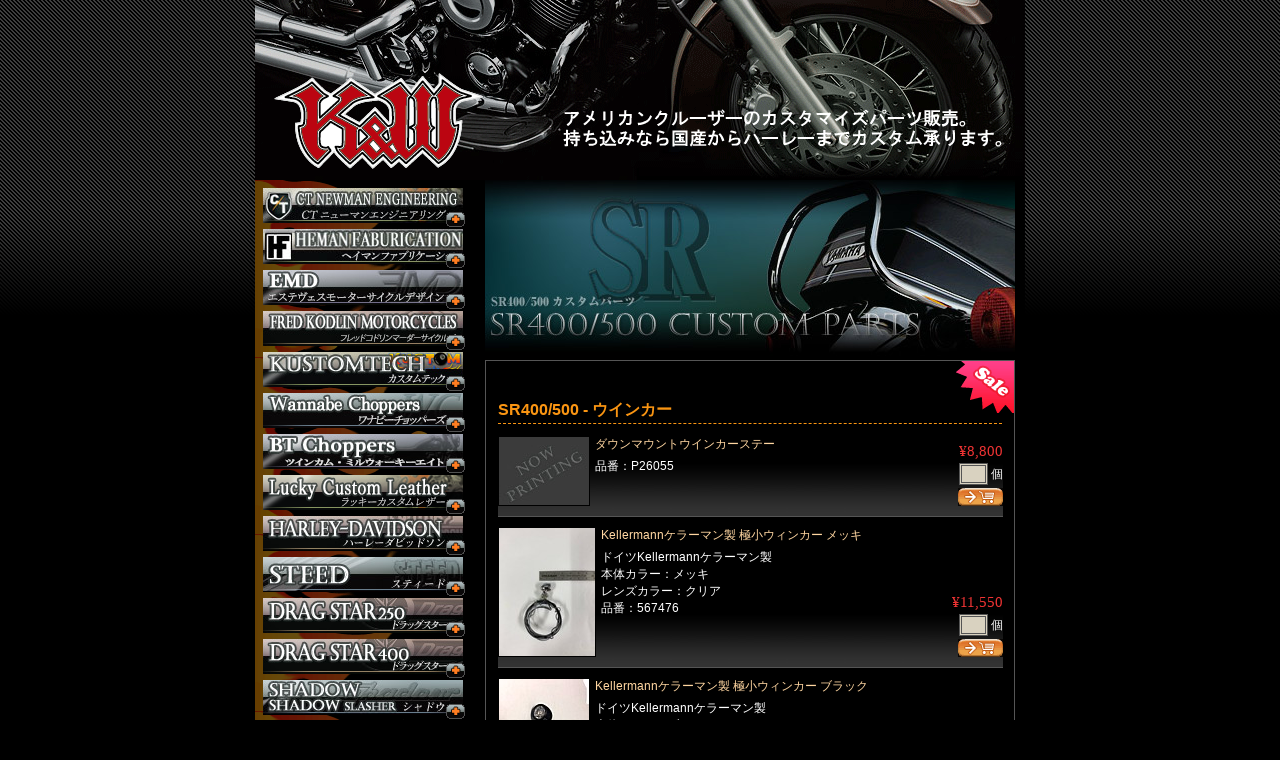

--- FILE ---
content_type: text/html; charset=UTF-8
request_url: http://buhinya-kw.com/products/sr400.php?cat=%E3%82%A6%E3%82%A4%E3%83%B3%E3%82%AB%E3%83%BC
body_size: 8621
content:
<!DOCTYPE HTML PUBLIC "-//W3C//DTD HTML 4.01 Transitional//EN" "http://www.w3.org/TR/html4/loose.dtd">
<html lang="ja">
<head>

<link rel="shortcut icon" href="./images/favicon.ico" type="image/x-icon">
<link rel="apple-touch-icon" href="./images/apple-touch-icon.png" sizes="180x180">
<link rel="icon" type="image/png" href="./images/android-touch-icon.png" sizes="192x192">


<meta name="viewport" content="width=device-width, initial-scale=1.0">
<meta http-equiv="Content-Type" content="text/html; charset=UTF-8">
<meta http-equiv="Content-Script-Type" content="text/javascript">
<meta http-equiv="Content-Style-Type" content="text/css">
<meta name="Author" content="部品屋K&amp;W">
<meta name="description" content="部品屋K&amp;Wで販売中のSR400/SR500用カスタムパーツを御覧ください。">
<meta name="keywords" content="部品屋KW,SR400,SR500,カスタマイズパーツ,通販,愛知県安城市">
<meta http-equiv="ImageToolbar" content="false">
<link rel="StyleSheet" type="text/css" media="screen,print" href="/common.css">
<link rel="StyleSheet" type="text/css" media="print" href="/print.css">
<script type="text/javascript" src="/js/prototype.js"></script>
<script type="text/javascript" src="/js/scriptaculous.js?load=effects"></script>
<!--<script type="text/javascript" src="/js/swfobject.js"></script>-->
<script type="text/javascript" src="/js/functions.js"></script>

<title>SR400/SR500 &laquo; 部品屋K&amp;W</title>

</head>

<body>
<div id="Content_Root">

<div id="Header">
	<p><a href="/">部品屋K&W - アメリカンクルーザーのカスタマイズパーツ販売。持ち込みなら国産からハーレーまでカスタム承ります。</a></p>
</div>
<!--
<script type="text/javascript">
	// <![CDATA[
	var so = new SWFObject("/head.swf", "TOP_Flash", "770", "180", "9", "#000000");
	so.write("Header");
	// ]]>
</script>
-->

<div id="ProductPage" class="body_wrap"><div class="inner">
	<h1 id="SR400_Title" class="Parts_Title">SR400/500 カスタムパーツ</h1>
	<div id="ItemList_Root">
		<h2 class="Cover">SR400/500 - ウインカー</h2>
<table class="Items">
<tr>
<td class="thmb_Photo"><a href="detail.php?Section=SR400&amp;Product=26055"><img src="/products/items/noimg.jpg" alt=""></a></td>
<td class="Description">
<div class="ItemName"><a href="detail.php?Section=SR400&amp;Product=26055">ダウンマウントウインカーステー</a></div>
<p>品番：P26055<!-- --></p>
</td>
<td class="Ctrl">
<form action="/cart_calc.php" method="post">
<div><p class="price">&yen;8,800</p>
<input type="hidden" name="Item_ID" value="26055">
<input type="text" name="Item_Num" size="2" maxlength="2" class="eng right" value=""> 個</div>
<input type="image" src="/images/in_cart.gif" title="注文カートに入れる">
</form></td>
</tr>
</table>
<table class="Items">
<tr>
<td class="thmb_Photo"><a href="detail.php?Section=SR400&amp;Product=567476"><img src="/products/items/567476_1-thmb.jpg" alt=""></a></td>
<td class="Description">
<div class="ItemName"><a href="detail.php?Section=SR400&amp;Product=567476">Kellermannケラーマン製 極小ウィンカー メッキ</a></div>
<p>ドイツKellermannケラーマン製<br>本体カラー：メッキ<br>レンズカラー：クリア<br>品番：567476<!-- --></p>
</td>
<td class="Ctrl">
<form action="/cart_calc.php" method="post">
<div><p class="price">&yen;11,550</p>
<input type="hidden" name="Item_ID" value="567476">
<input type="text" name="Item_Num" size="2" maxlength="2" class="eng right" value=""> 個</div>
<input type="image" src="/images/in_cart.gif" title="注文カートに入れる">
</form></td>
</tr>
</table>
<table class="Items">
<tr>
<td class="thmb_Photo"><a href="detail.php?Section=SR400&amp;Product=558648"><img src="/products/items/558648_1-thmb.jpg" alt=""></a></td>
<td class="Description">
<div class="ItemName"><a href="detail.php?Section=SR400&amp;Product=558648">Kellermannケラーマン製 極小ウィンカー ブラック</a></div>
<p>ドイツKellermannケラーマン製<br>本体カラー：ブラック<br><br>レンズカラー：クリア<br>品番：558648<!-- --></p>
</td>
<td class="Ctrl">
<form action="/cart_calc.php" method="post">
<div><p class="price">&yen;11,550</p>
<input type="hidden" name="Item_ID" value="558648">
<input type="text" name="Item_Num" size="2" maxlength="2" class="eng right" value=""> 個</div>
<input type="image" src="/images/in_cart.gif" title="注文カートに入れる">
</form></td>
</tr>
</table>
<table class="Items">
<tr>
<td class="thmb_Photo"><a href="detail.php?Section=SR400&amp;Product=563141"><img src="/products/items/563141_1-thmb.jpg" alt=""></a></td>
<td class="Description">
<div class="ItemName"><a href="detail.php?Section=SR400&amp;Product=563141">Kellermannケラーマン製 極小ウィンカー レンズカラー：ブラック</a></div>
<p>ドイツKellermannケラーマン製<br>本体カラー：ブラック レンズカラー：ブラック<br>極小ウインカーですがLED内蔵なのでとても明るいです。<br>※取り付け画像のウィンカーは本体カラー：メッキ レンズカラー：クリアの商品です。<br>品番：563141<!-- --></p>
</td>
<td class="Ctrl">
<form action="/cart_calc.php" method="post">
<div><p class="price">&yen;13,000</p>
<input type="hidden" name="Item_ID" value="563141">
<input type="text" name="Item_Num" size="2" maxlength="2" class="eng right" value=""> 個</div>
<input type="image" src="/images/in_cart.gif" title="注文カートに入れる">
</form></td>
</tr>
</table>
<table class="Items">
<tr>
<td class="thmb_Photo"><a href="detail.php?Section=SR400&amp;Product=597854"><img src="/products/items/597854_1-thmb.jpg" alt=""></a></td>
<td class="Description">
<div class="ItemName"><a href="detail.php?Section=SR400&amp;Product=597854">Kellermannケラーマン製 極小ウィンカー レンズカラー：クリア</a></div>
<p>ドイツKellermannケラーマン製<br>本体カラー：ブラック 灯火色：橙色<br>極小ウインカーですがLED内蔵なのでとても明るいです。<br>車検対応<br>品番：597854<!-- --></p>
</td>
<td class="Ctrl">
<form action="/cart_calc.php" method="post">
<div><p class="price">&yen;11,550</p>
<input type="hidden" name="Item_ID" value="597854">
<input type="text" name="Item_Num" size="2" maxlength="2" class="eng right" value=""> 個</div>
<input type="image" src="/images/in_cart.gif" title="注文カートに入れる">
</form></td>
</tr>
</table>
<table class="Items">
<tr>
<td class="thmb_Photo"><a href="detail.php?Section=SR400&amp;Product=597856"><img src="/products/items/597856_1-thmb.jpg" alt=""></a></td>
<td class="Description">
<div class="ItemName"><a href="detail.php?Section=SR400&amp;Product=597856">Kellermannケラーマン製 極小ウィンカー レンズカラー：クリア 尾灯・制動灯機能付き</a></div>
<p>ドイツKellermannケラーマン製<br>尾灯・制動灯機能付き<br>本体カラー：ブラック レンズカラー：クリア<br>ウィンカー灯火色：橙色<br>尾灯、制動灯火色：赤色<br>極小ウインカーですがLED内蔵なのでとても明るいです。<br>車検対応<br>品番：597856<!-- --></p>
</td>
<td class="Ctrl">
<form action="/cart_calc.php" method="post">
<div><p class="price">&yen;16,550</p>
<input type="hidden" name="Item_ID" value="597856">
<input type="text" name="Item_Num" size="2" maxlength="2" class="eng right" value=""> 個</div>
<input type="image" src="/images/in_cart.gif" title="注文カートに入れる">
</form></td>
</tr>
</table>
	</div>
	
	<div class="break"><!--  --></div>
	<p class="right"><a href="/products/sr400.php">全てのパーツを表示</a></p></div></div>

<div id="SideBar">
	<hr>
	
	<div id="MainMenu">
		<ul>
			<li id="Root_Newman">
				<div class="ContentName"><a href="/products/newman.php">CT NEWMAN ENGINEERING</a></div>
								<div class="Accordion_Icon"><img src="/images/accordion.gif" width="19" height="15" alt="サブメニュー" onclick="Ex_SubContents(this)"></div>
				<div class="Sub_Cat">
				<ul id="Nodes_Newman">
				<li><a href="/products/newman.php?cat=%E3%82%A8%E3%83%B3%E3%82%B8%E3%83%B3%E7%B3%BB">エンジン系</a></li>
<li><a href="/products/newman.php?cat=%E3%83%86%E3%83%BC%E3%83%AB%E3%83%A9%E3%82%A4%E3%83%88">テールライト</a></li>
<li><a href="/products/newman.php?cat=%E3%83%88%E3%83%AA%E3%83%97%E3%83%AB%E3%83%84%E3%83%AA%E3%83%BC">トリプルツリー</a></li>
<li><a href="/products/newman.php?cat=%E3%83%95%E3%83%AC%E3%83%BC%E3%83%A0%E3%82%B8%E3%82%B0">フレームジグ</a></li>
<li><a href="/products/newman.php?cat=%E3%83%98%E3%83%83%E3%83%89%E3%83%A9%E3%82%A4%E3%83%88">ヘッドライト</a></li>
<li><a href="/products/newman.php?cat=%E5%8D%8A%E8%A2%96T%E3%82%B7%E3%83%A3%E3%83%84">半袖Tシャツ</a></li>
				</ul>
				<p class="CloseNode" onclick="Shutter_SubContents(this)"><img src="/images/mini_close1.gif" width="200" height="10" alt=""></p>
				</div>
							</li>		
			<li id="Root_Heman">
				<div class="ContentName"><a href="/products/heman.php">Heman Fabrication</a></div>
								<div class="Accordion_Icon"><img src="/images/accordion.gif" width="19" height="15" alt="サブメニュー" onclick="Ex_SubContents(this)"></div>
				<div class="Sub_Cat">
				<ul id="Nodes_Heman">
				<li><a href="/products/heman.php?cat=%E3%82%AA%E3%82%A4%E3%83%AB%E3%82%AF%E3%83%BC%E3%83%A9%E3%83%BC%EF%BC%86%E3%82%B5%E3%82%A4%E3%83%89%E3%82%AA%E3%82%A4%E3%83%AB%E3%83%A9%E3%82%A4%E3%83%B3">オイルクーラー＆サイドオイルライン</a></li>
<li><a href="/products/heman.php?cat=%E3%82%AB%E3%83%A0%E3%82%AB%E3%83%90%E3%83%BC">カムカバー</a></li>
<li><a href="/products/heman.php?cat=%E3%82%B9%E3%83%97%E3%83%AA%E3%83%B3%E3%82%AC%E3%83%BC">スプリンガー</a></li>
<li><a href="/products/heman.php?cat=%E3%83%8F%E3%83%B3%E3%83%89%E3%83%AB">ハンドル</a></li>
<li><a href="/products/heman.php?cat=%E3%83%91%E3%83%BC%E3%82%AB%E3%83%BC">パーカー</a></li>
<li><a href="/products/heman.php?cat=%E3%83%95%E3%83%AC%E3%83%BC%E3%83%A0">フレーム</a></li>
<li><a href="/products/heman.php?cat=%E3%83%9B%E3%82%A4%E3%83%BC%E3%83%AB">ホイール</a></li>
<li><a href="/products/heman.php?cat=%E3%83%AD%E3%83%83%E3%82%AB%E3%83%BC%E3%83%9C%E3%83%83%E3%82%AF%E3%82%B9">ロッカーボックス</a></li>
<li><a href="/products/heman.php?cat=%E5%8D%8A%E8%A2%96T%E3%82%B7%E3%83%A3%E3%83%84">半袖Tシャツ</a></li>
<li><a href="/products/heman.php?cat=%E9%95%B7%E8%A2%96T%E3%82%B7%E3%83%A3%E3%83%84">長袖Tシャツ</a></li>
				</ul>
				<p class="CloseNode" onclick="Shutter_SubContents(this)"><img src="/images/mini_close1.gif" width="200" height="10" alt=""></p>
				</div>
							</li>
			<li id="Root_Emd">
				<div class="ContentName"><a href="/products/emd.php">エステヴェスモーターサイクルデザイン</a></div>
								<div class="Accordion_Icon"><img src="/images/accordion.gif" width="19" height="15" alt="サブメニュー" onclick="Ex_SubContents(this)"></div>
				<div class="Sub_Cat">
				<ul id="Nodes_Emd">
				<li><a href="/products/emd.php?cat=%E3%82%A2%E3%82%AF%E3%82%BB%E3%82%B5%E3%83%AA%E3%83%BC">アクセサリー</a></li>
<li><a href="/products/emd.php?cat=%E3%82%A8%E3%83%9C">エボ</a></li>
<li><a href="/products/emd.php?cat=%E3%82%B7%E3%83%A7%E3%83%99%E3%83%AB">ショベル</a></li>
<li><a href="/products/emd.php?cat=%E3%82%B9%E3%83%9D%E3%83%BC%E3%83%84%E3%82%B9%E3%82%BF%E3%83%BC">スポーツスター</a></li>
<li><a href="/products/emd.php?cat=%E3%83%80%E3%82%A4%E3%83%8A">ダイナ</a></li>
<li><a href="/products/emd.php?cat=%E3%83%84%E3%82%A4%E3%83%B3%E3%82%AB%E3%83%A0">ツインカム</a></li>
<li><a href="/products/emd.php?cat=%E3%83%88%E3%83%A9%E3%82%A4%E3%82%A2%E3%83%B3%E3%83%95">トライアンフ</a></li>
<li><a href="/products/emd.php?cat=%E3%83%8F%E3%83%BC%E3%83%AC%E3%83%BC">ハーレー</a></li>
<li><a href="/products/emd.php?cat=%E3%83%93%E3%83%83%E3%82%B0%E3%83%84%E3%82%A4%E3%83%B3">ビッグツイン</a></li>
<li><a href="/products/emd.php?cat=%E3%83%93%E3%83%83%E3%82%B0%E3%83%84%E3%82%A4%E3%83%B3EVO">ビッグツインEVO</a></li>
<li><a href="/products/emd.php?cat=%E3%83%98%E3%83%83%E3%83%89%E3%83%A9%E3%82%A4%E3%83%88%E3%82%AB%E3%83%90%E3%83%BC">ヘッドライトカバー</a></li>
<li><a href="/products/emd.php?cat=%E3%83%9B%E3%82%A4%E3%83%BC%E3%83%AB%E3%82%AB%E3%83%90%E3%83%BC">ホイールカバー</a></li>
<li><a href="/products/emd.php?cat=%E3%83%9F%E3%83%AB%E3%82%A6%E3%82%A9%E3%83%BC%E3%82%AD%E3%83%BC%E3%82%A8%E3%82%A4%E3%83%88">ミルウォーキーエイト</a></li>
				</ul>
				<p class="CloseNode" onclick="Shutter_SubContents(this)"><img src="/images/mini_close1.gif" width="200" height="10" alt=""></p>
				</div>
							</li>

			<li id="Root_Fred_kodlin">
				<div class="ContentName"><a href="/products/fred_kodlin.php">フレッドコドリンマーダーサイクルズ</a></div>
								<div class="Accordion_Icon"><img src="/images/accordion.gif" width="19" height="15" alt="サブメニュー" onclick="Ex_SubContents(this)"></div>
				<div class="Sub_Cat">
				<ul id="Nodes_Fred_kodlin">
				<li><a href="/products/fred_kodlin.php?cat=%E3%82%A6%E3%82%A4%E3%83%B3%E3%82%AB%E3%83%BC">ウインカー</a></li>
<li><a href="/products/fred_kodlin.php?cat=%E3%82%AC%E3%82%BD%E3%83%AA%E3%83%B3%E3%82%BF%E3%83%B3%E3%82%AF">ガソリンタンク</a></li>
<li><a href="/products/fred_kodlin.php?cat=%E3%82%B5%E3%82%B9%E3%83%9A%E3%83%B3%E3%82%B7%E3%83%A7%E3%83%B3">サスペンション</a></li>
<li><a href="/products/fred_kodlin.php?cat=%E3%83%8F%E3%83%B3%E3%83%89%E3%83%AB">ハンドル</a></li>
<li><a href="/products/fred_kodlin.php?cat=%E3%83%8F%E3%83%B3%E3%83%89%E3%83%AB%E5%91%A8%E3%82%8A">ハンドル周り</a></li>
<li><a href="/products/fred_kodlin.php?cat=%E3%83%95%E3%82%A7%E3%83%B3%E3%83%80%E3%83%BC">フェンダー</a></li>
<li><a href="/products/fred_kodlin.php?cat=%E3%83%9E%E3%83%95%E3%83%A9%E3%83%BC">マフラー</a></li>
<li><a href="/products/fred_kodlin.php?cat=%E5%A4%96%E8%A3%85%E3%83%91%E3%83%BC%E3%83%84">外装パーツ</a></li>
				</ul>
				<p class="CloseNode" onclick="Shutter_SubContents(this)"><img src="/images/mini_close1.gif" width="200" height="10" alt=""></p>
				</div>
							</li>
	
			<li id="Root_Kustom">
				<div class="ContentName"><a href="/products/kustom.php">KUSTOM TECH カスタム</a></div>
								<div class="Accordion_Icon"><img src="/images/accordion.gif" width="19" height="15" alt="サブメニュー" onclick="Ex_SubContents(this)"></div>
				<div class="Sub_Cat">
				<ul id="Nodes_Kustom">
				<li><a href="/products/kustom.php?cat=%E3%82%AD%E3%83%A3%E3%83%96%E3%83%AC%E3%82%BF%E3%83%BC%E3%83%BB%E5%90%B8%E6%B0%97%E7%B3%BB">キャブレター・吸気系</a></li>
<li><a href="/products/kustom.php?cat=%E3%82%AF%E3%83%A9%E3%83%83%E3%83%81%E3%82%AB%E3%83%90%E3%83%BC">クラッチカバー</a></li>
<li><a href="/products/kustom.php?cat=%E3%82%AF%E3%83%A9%E3%83%83%E3%83%81%E3%83%9E%E3%82%B9%E3%82%BF%E3%83%BC%E3%82%B7%E3%83%AA%E3%83%B3%E3%83%80%E3%83%BC">クラッチマスターシリンダー</a></li>
<li><a href="/products/kustom.php?cat=%E3%82%AF%E3%83%A9%E3%83%83%E3%83%81%EF%BC%86%E3%83%96%E3%83%AC%E3%83%BC%E3%82%AD%E3%83%AC%E3%83%90%E3%83%BC">クラッチ＆ブレーキレバー</a></li>
<li><a href="/products/kustom.php?cat=%E3%82%B0%E3%83%AA%E3%83%83%E3%83%97">グリップ</a></li>
<li><a href="/products/kustom.php?cat=%E3%82%B0%E3%83%AA%E3%83%83%E3%83%97+%E3%82%B9%E3%83%AD%E3%83%83%E3%83%88%E3%83%AB">グリップ スロットル</a></li>
<li><a href="/products/kustom.php?cat=%E3%82%B3%E3%83%B3%E3%83%88%E3%83%AD%E3%83%BC%E3%83%AB">コントロール</a></li>
<li><a href="/products/kustom.php?cat=%E3%82%B7%E3%83%95%E3%83%88%E3%83%AC%E3%83%90%E3%83%BC">シフトレバー</a></li>
<li><a href="/products/kustom.php?cat=%E3%82%B9%E3%83%88%E3%83%A9%E3%83%83%E3%83%84">ストラッツ</a></li>
<li><a href="/products/kustom.php?cat=%E3%83%87%E3%82%A3%E3%82%B9%E3%82%AF%E3%83%96%E3%83%AC%E3%83%BC%E3%82%AD">ディスクブレーキ</a></li>
<li><a href="/products/kustom.php?cat=%E3%83%87%E3%82%A3%E3%82%B9%E3%82%AF%E3%83%AD%E3%83%BC%E3%82%BF%E3%83%BC">ディスクローター</a></li>
<li><a href="/products/kustom.php?cat=%E3%83%88%E3%83%AA%E3%83%97%E3%83%AB%E3%83%84%E3%83%AA%E3%83%BC">トリプルツリー</a></li>
<li><a href="/products/kustom.php?cat=%E3%83%89%E3%83%A9%E3%83%A0%E3%83%96%E3%83%AC%E3%83%BC%E3%82%AD">ドラムブレーキ</a></li>
<li><a href="/products/kustom.php?cat=%E3%83%8F%E3%83%96">ハブ</a></li>
<li><a href="/products/kustom.php?cat=%E3%83%8F%E3%83%B3%E3%83%89%E3%83%AB%E5%91%A8%E3%82%8A">ハンドル周り</a></li>
<li><a href="/products/kustom.php?cat=%E3%83%95%E3%83%AD%E3%83%B3%E3%83%88%E3%83%9E%E3%82%B9%E3%82%BF%E3%83%BC%E3%82%B7%E3%83%AA%E3%83%B3%E3%83%80%E3%83%BC">フロントマスターシリンダー</a></li>
<li><a href="/products/kustom.php?cat=%E3%83%96%E3%83%AC%E3%83%BC%E3%82%AD">ブレーキ</a></li>
<li><a href="/products/kustom.php?cat=%E3%83%96%E3%83%AC%E3%83%BC%E3%82%AD%E3%82%AD%E3%83%A3%E3%83%AA%E3%83%91%E3%83%BC">ブレーキキャリパー</a></li>
<li><a href="/products/kustom.php?cat=%E3%83%9A%E3%82%B0">ペグ</a></li>
<li><a href="/products/kustom.php?cat=%E3%83%9B%E3%82%A4%E3%83%BC%E3%83%AB">ホイール</a></li>
<li><a href="/products/kustom.php?cat=%E3%83%9E%E3%82%B9%E3%82%BF%E3%83%BC%E3%82%B7%E3%83%AA%E3%83%B3%E3%83%80%E3%83%BC">マスターシリンダー</a></li>
<li><a href="/products/kustom.php?cat=%E5%A4%96%E8%A3%85%E3%83%91%E3%83%BC%E3%83%84">外装パーツ</a></li>
<li><a href="/products/kustom.php?cat=%E9%A7%86%E5%8B%95%E7%B3%BB">駆動系</a></li>
				</ul>
				<p class="CloseNode" onclick="Shutter_SubContents(this)"><img src="/images/mini_close1.gif" width="200" height="10" alt=""></p>
				</div>
							</li>
			<li id="Root_wannabe">
				<div class="ContentName"><a href="/products/wannabe.php">Wannabe Choppers カスタム</a></div>
								<div class="Accordion_Icon"><img src="/images/accordion.gif" width="19" height="15" alt="サブメニュー" onclick="Ex_SubContents(this)"></div>
				<div class="Sub_Cat">
				<ul id="Nodes_wannabe">
				<li><a href="/products/wannabe.php?cat=%E3%82%AD%E3%83%A3%E3%83%96%E3%83%AC%E3%82%BF%E3%83%BC%E3%83%BB%E5%90%B8%E6%B0%97%E7%B3%BB">キャブレター・吸気系</a></li>
<li><a href="/products/wannabe.php?cat=%E3%83%86%E3%83%BC%E3%83%AB%E3%83%A9%E3%82%A4%E3%83%88">テールライト</a></li>
<li><a href="/products/wannabe.php?cat=%E3%83%8F%E3%83%B3%E3%83%89%E3%83%AB%E5%91%A8%E3%82%8A">ハンドル周り</a></li>
<li><a href="/products/wannabe.php?cat=%E3%83%9D%E3%82%A4%E3%83%B3%E3%83%88%E3%82%AB%E3%83%90%E3%83%BC">ポイントカバー</a></li>
<li><a href="/products/wannabe.php?cat=%E5%A4%96%E8%A3%85%E3%83%91%E3%83%BC%E3%83%84">外装パーツ</a></li>
				</ul>
				<p class="CloseNode" onclick="Shutter_SubContents(this)"><img src="/images/mini_close1.gif" width="200" height="10" alt=""></p>
				</div>
							</li>
			<li id="Root_BT-CHOPPERS-BO">
				<div class="ContentName"><a href="/products/bt-choppers-bo.php">BT CHOPPERSブレイクアウト</a></div>
								<div class="Accordion_Icon"><img src="/images/accordion.gif" width="19" height="15" alt="サブメニュー" onclick="Ex_SubContents(this)"></div>
				<div class="Sub_Cat">
				<ul id="Nodes_BT-CHOPPERS-BO">
				<li><a href="/products/bt-choppers-bo.php?cat=19%E3%82%A4%E3%83%B3%E3%83%81%E7%94%A8%E3%83%95%E3%82%A7%E3%83%B3%E3%83%80%E3%83%BC">19インチ用フェンダー</a></li>
<li><a href="/products/bt-choppers-bo.php?cat=21%E3%82%A4%E3%83%B3%E3%83%81%E7%94%A8%E3%83%95%E3%82%A7%E3%83%B3%E3%83%80%E3%83%BC">21インチ用フェンダー</a></li>
<li><a href="/products/bt-choppers-bo.php?cat=M8%E7%94%A8%E3%82%AB%E3%82%B9%E3%82%BF%E3%83%A0KIT">M8用カスタムKIT</a></li>
<li><a href="/products/bt-choppers-bo.php?cat=M8%E7%94%A8%E3%82%AC%E3%82%BD%E3%83%AA%E3%83%B3%E3%82%BF%E3%83%B3%E3%82%AF">M8用ガソリンタンク</a></li>
<li><a href="/products/bt-choppers-bo.php?cat=M8%E7%94%A8%E3%82%B7%E3%83%BC%E3%83%88">M8用シート</a></li>
<li><a href="/products/bt-choppers-bo.php?cat=M8%E7%94%A8%E3%83%95%E3%82%A7%E3%83%B3%E3%83%80%E3%83%BC">M8用フェンダー</a></li>
<li><a href="/products/bt-choppers-bo.php?cat=M8%E7%94%A8%E5%A4%96%E8%A3%85%E3%83%91%E3%83%BC%E3%83%84">M8用外装パーツ</a></li>
<li><a href="/products/bt-choppers-bo.php?cat=%E3%83%84%E3%82%A4%E3%83%B3%E3%82%AB%E3%83%A0%E7%94%A8+%E5%A4%96%E8%A3%85%E3%83%91%E3%83%BC%E3%83%84">ツインカム用 外装パーツ</a></li>
<li><a href="/products/bt-choppers-bo.php?cat=%E3%83%84%E3%82%A4%E3%83%B3%E3%82%AB%E3%83%A0%E7%94%A8%E3%82%AB%E3%82%B9%E3%82%BF%E3%83%A0KIT">ツインカム用カスタムKIT</a></li>
<li><a href="/products/bt-choppers-bo.php?cat=%E3%83%84%E3%82%A4%E3%83%B3%E3%82%AB%E3%83%A0%E7%94%A8%E3%82%AC%E3%82%BD%E3%83%AA%E3%83%B3%E3%82%BF%E3%83%B3%E3%82%AF">ツインカム用ガソリンタンク</a></li>
<li><a href="/products/bt-choppers-bo.php?cat=%E3%83%84%E3%82%A4%E3%83%B3%E3%82%AB%E3%83%A0%E7%94%A8%E3%82%B7%E3%83%BC%E3%83%88">ツインカム用シート</a></li>
<li><a href="/products/bt-choppers-bo.php?cat=%E3%83%84%E3%82%A4%E3%83%B3%E3%82%AB%E3%83%A0%E7%94%A8%E3%83%95%E3%82%A7%E3%83%B3%E3%83%80%E3%83%BC">ツインカム用フェンダー</a></li>
<li><a href="/products/bt-choppers-bo.php?cat=%E3%83%9E%E3%83%95%E3%83%A9%E3%83%BC">マフラー</a></li>
<li><a href="/products/bt-choppers-bo.php?cat=%E5%A4%96%E8%A3%85%E3%83%91%E3%83%BC%E3%83%84">外装パーツ</a></li>
				</ul>
				<p class="CloseNode" onclick="Shutter_SubContents(this)"><img src="/images/mini_close1.gif" width="200" height="10" alt=""></p>
				</div>
							</li>
						<li id="Root_Lucky">
				<div class="ContentName"><a href="/products/lucky.php">Lucky Custom Leather</a></div>
								<div class="Accordion_Icon"><img src="/images/accordion.gif" width="19" height="15" alt="サブメニュー" onclick="Ex_SubContents(this)"></div>
				<div class="Sub_Cat">
				<ul id="Nodes_Lucky">
				<li><a href="/products/lucky.php?cat=%E3%82%B5%E3%83%89%E3%83%AB%E3%82%B7%E3%83%BC%E3%83%88">サドルシート</a></li>
<li><a href="/products/lucky.php?cat=%E3%82%B5%E3%83%89%E3%83%AB%E3%83%90%E3%83%83%E3%82%B0">サドルバッグ</a></li>
<li><a href="/products/lucky.php?cat=%E3%82%BB%E3%83%83%E3%83%88">セット</a></li>
<li><a href="/products/lucky.php?cat=%E3%83%84%E3%83%BC%E3%83%AB%E3%83%90%E3%83%83%E3%82%B0">ツールバッグ</a></li>
<li><a href="/products/lucky.php?cat=%E5%B0%8F%E7%89%A9">小物</a></li>
				</ul>
				<p class="CloseNode" onclick="Shutter_SubContents(this)"><img src="/images/mini_close1.gif" width="200" height="10" alt=""></p>
				</div>
							</li>
			<li id="Root_Harley">
				<div class="ContentName"><a href="/products/harley.php">ハーレー カスタム</a></div>
								<div class="Accordion_Icon"><img src="/images/accordion.gif" width="19" height="15" alt="サブメニュー" onclick="Ex_SubContents(this)"></div>
				<div class="Sub_Cat">
				<ul id="Nodes_Harley">
				<li><a href="/products/harley.php?cat=Suicide+Customs%E8%A3%BD%E3%83%91%E3%83%BC%E3%83%84">Suicide Customs製パーツ</a></li>
<li><a href="/products/harley.php?cat=%E3%82%A6%E3%82%A4%E3%83%B3%E3%82%AB%E3%83%BC">ウインカー</a></li>
<li><a href="/products/harley.php?cat=%E3%82%A8%E3%83%B3%E3%82%B8%E3%83%B3%E3%82%B9%E3%82%BF%E3%83%B3%E3%83%89">エンジンスタンド</a></li>
<li><a href="/products/harley.php?cat=%E3%82%A8%E3%83%B3%E3%82%B8%E3%83%B3%E7%B3%BB">エンジン系</a></li>
<li><a href="/products/harley.php?cat=%E3%82%AA%E3%82%A4%E3%83%AB%E3%82%BF%E3%83%B3%E3%82%AF">オイルタンク</a></li>
<li><a href="/products/harley.php?cat=%E3%82%AA%E3%83%BC%E3%83%80%E3%83%BC">オーダー</a></li>
<li><a href="/products/harley.php?cat=%E3%82%AC%E3%82%BD%E3%83%AA%E3%83%B3%E3%82%BF%E3%83%B3%E3%82%AF">ガソリンタンク</a></li>
<li><a href="/products/harley.php?cat=%E3%82%AD%E3%83%83%E3%82%AF%E3%83%9A%E3%83%80%E3%83%AB">キックペダル</a></li>
<li><a href="/products/harley.php?cat=%E3%82%AD%E3%83%A3%E3%83%96%E3%83%AC%E3%82%BF%E3%83%BC%E3%83%BB%E5%90%B8%E6%B0%97%E7%B3%BB">キャブレター・吸気系</a></li>
<li><a href="/products/harley.php?cat=%E3%82%AD%E3%83%A3%E3%83%AA%E3%82%A2">キャリア</a></li>
<li><a href="/products/harley.php?cat=%E3%82%B3%E3%82%A4%E3%83%AB">コイル</a></li>
<li><a href="/products/harley.php?cat=%E3%82%B3%E3%83%B3%E3%83%88%E3%83%AD%E3%83%BC%E3%83%AB">コントロール</a></li>
<li><a href="/products/harley.php?cat=%E3%82%B5%E3%82%A4%E3%83%89%E3%83%8A%E3%83%B3%E3%83%90%E3%83%BC">サイドナンバー</a></li>
<li><a href="/products/harley.php?cat=%E3%82%B5%E3%82%B9%E3%83%9A%E3%83%B3%E3%82%B7%E3%83%A7%E3%83%B3">サスペンション</a></li>
<li><a href="/products/harley.php?cat=%E3%82%B7%E3%83%BC%E3%83%88">シート</a></li>
<li><a href="/products/harley.php?cat=%E3%82%B9%E3%82%A4%E3%83%B3%E3%82%B0%E3%82%A2%E3%83%BC%E3%83%A0">スイングアーム</a></li>
<li><a href="/products/harley.php?cat=%E3%82%B9%E3%82%BF%E3%83%BC%E3%82%BF%E3%83%BC">スターター</a></li>
<li><a href="/products/harley.php?cat=%E3%82%B9%E3%83%9D%E3%83%BC%E3%82%AF%E3%83%9B%E3%82%A4%E3%83%BC%E3%83%AB">スポークホイール</a></li>
<li><a href="/products/harley.php?cat=%E3%82%BF%E3%82%A4%E3%83%A4">タイヤ</a></li>
<li><a href="/products/harley.php?cat=%E3%83%81%E3%82%A7%E3%83%BC%E3%83%B3%E3%83%86%E3%83%B3%E3%82%B7%E3%83%A7%E3%83%8A%E3%83%BC">チェーンテンショナー</a></li>
<li><a href="/products/harley.php?cat=%E3%83%86%E3%83%BC%E3%83%AB%E3%83%A9%E3%82%A4%E3%83%88">テールライト</a></li>
<li><a href="/products/harley.php?cat=%E3%83%88%E3%83%A9%E3%83%B3%E3%82%B9%E3%83%9F%E3%83%83%E3%82%B7%E3%83%A7%E3%83%B3">トランスミッション</a></li>
<li><a href="/products/harley.php?cat=%E3%83%88%E3%83%AA%E3%83%97%E3%83%AB%E3%83%84%E3%83%AA%E3%83%BC">トリプルツリー</a></li>
<li><a href="/products/harley.php?cat=%E3%83%8F%E3%83%B3%E3%83%89%E3%83%AB%E3%83%90%E3%83%BC">ハンドルバー</a></li>
<li><a href="/products/harley.php?cat=%E3%83%8F%E3%83%B3%E3%83%89%E3%83%AB%E5%91%A8%E3%82%8A">ハンドル周り</a></li>
<li><a href="/products/harley.php?cat=%E3%83%8F%E3%83%BC%E3%83%89%E3%83%86%E3%83%BC%E3%83%AB">ハードテール</a></li>
<li><a href="/products/harley.php?cat=%E3%83%95%E3%82%A7%E3%83%B3%E3%83%80%E3%83%BC">フェンダー</a></li>
<li><a href="/products/harley.php?cat=%E3%83%95%E3%83%AC%E3%83%BC%E3%83%A0">フレーム</a></li>
<li><a href="/products/harley.php?cat=%E3%83%95%E3%83%AC%E3%83%BC%E3%83%A0%E3%82%B8%E3%82%B0">フレームジグ</a></li>
<li><a href="/products/harley.php?cat=%E3%83%95%E3%83%AD%E3%83%B3%E3%83%88%E3%83%95%E3%82%A9%E3%83%BC%E3%82%AF">フロントフォーク</a></li>
<li><a href="/products/harley.php?cat=%E3%83%96%E3%83%AC%E3%83%BC%E3%82%AD">ブレーキ</a></li>
<li><a href="/products/harley.php?cat=%E3%83%98%E3%83%83%E3%83%89%E3%83%A9%E3%82%A4%E3%83%88">ヘッドライト</a></li>
<li><a href="/products/harley.php?cat=%E3%83%99%E3%83%AB%E3%83%88%E3%83%89%E3%83%A9%E3%82%A4%E3%83%96">ベルトドライブ</a></li>
<li><a href="/products/harley.php?cat=%E3%83%9A%E3%82%B0">ペグ</a></li>
<li><a href="/products/harley.php?cat=%E3%83%9B%E3%82%A4%E3%83%BC%E3%83%AB">ホイール</a></li>
<li><a href="/products/harley.php?cat=%E3%83%9D%E3%82%A4%E3%83%B3%E3%83%88%E3%82%AB%E3%83%90%E3%83%BC">ポイントカバー</a></li>
<li><a href="/products/harley.php?cat=%E3%83%9E%E3%82%B9%E3%82%BF%E3%83%BC%E3%82%B7%E3%83%AA%E3%83%B3%E3%83%80%E3%83%BC">マスターシリンダー</a></li>
<li><a href="/products/harley.php?cat=%E3%83%9E%E3%83%95%E3%83%A9%E3%83%BC">マフラー</a></li>
<li><a href="/products/harley.php?cat=%E3%83%9F%E3%83%83%E3%82%B7%E3%83%A7%E3%83%B3%E7%B3%BB">ミッション系</a></li>
<li><a href="/products/harley.php?cat=%E5%A4%96%E8%A3%85%E3%83%91%E3%83%BC%E3%83%84">外装パーツ</a></li>
<li><a href="/products/harley.php?cat=%E9%9B%BB%E8%A3%85%E7%B3%BB">電装系</a></li>
<li><a href="/products/harley.php?cat=%E9%A7%86%E5%8B%95%E7%B3%BB">駆動系</a></li>
				</ul>
				<p class="CloseNode" onclick="Shutter_SubContents(this)"><img src="/images/mini_close1.gif" width="200" height="10" alt=""></p>
				</div>
							</li>
			<li id="Root_Steed">
				<div class="ContentName"><a href="/products/steed.php">スティード カスタム</a></div>
								<div class="Accordion_Icon"><img src="/images/accordion.gif" width="19" height="15" alt="サブメニュー" onclick="Ex_SubContents(this)"></div>
				<div class="Sub_Cat">
				<ul id="Nodes_Steed">
				<li><a href="/products/steed.php?cat=%E3%82%A6%E3%82%A4%E3%83%B3%E3%82%AB%E3%83%BC">ウインカー</a></li>
<li><a href="/products/steed.php?cat=%E3%82%AA%E3%83%BC%E3%83%80%E3%83%BC">オーダー</a></li>
<li><a href="/products/steed.php?cat=%E3%82%AC%E3%82%BD%E3%83%AA%E3%83%B3%E3%82%BF%E3%83%B3%E3%82%AF">ガソリンタンク</a></li>
<li><a href="/products/steed.php?cat=%E3%82%AD%E3%83%A3%E3%83%96%E3%83%AC%E3%82%BF%E3%83%BC%E3%83%BB%E5%90%B8%E6%B0%97%E7%B3%BB">キャブレター・吸気系</a></li>
<li><a href="/products/steed.php?cat=%E3%82%B5%E3%82%A4%E3%83%89%E3%82%AB%E3%83%90%E3%83%BC">サイドカバー</a></li>
<li><a href="/products/steed.php?cat=%E3%82%B5%E3%82%A4%E3%83%89%E3%83%8A%E3%83%B3%E3%83%90%E3%83%BC">サイドナンバー</a></li>
<li><a href="/products/steed.php?cat=%E3%82%B5%E3%82%B9%E3%83%9A%E3%83%B3%E3%82%B7%E3%83%A7%E3%83%B3">サスペンション</a></li>
<li><a href="/products/steed.php?cat=%E3%82%B7%E3%83%BC%E3%83%88">シート</a></li>
<li><a href="/products/steed.php?cat=%E3%82%B8%E3%83%A7%E3%83%83%E3%82%AD%E3%83%BC%E3%82%B7%E3%83%95%E3%83%88">ジョッキーシフト</a></li>
<li><a href="/products/steed.php?cat=%E3%83%8F%E3%83%B3%E3%83%89%E3%83%AB%E3%83%90%E3%83%BC">ハンドルバー</a></li>
<li><a href="/products/steed.php?cat=%E3%83%8F%E3%83%B3%E3%83%89%E3%83%AB%E5%91%A8%E3%82%8A">ハンドル周り</a></li>
<li><a href="/products/steed.php?cat=%E3%83%95%E3%82%A7%E3%83%B3%E3%83%80%E3%83%BC">フェンダー</a></li>
<li><a href="/products/steed.php?cat=%E3%83%95%E3%83%AD%E3%83%B3%E3%83%88%E3%83%95%E3%82%A9%E3%83%BC%E3%82%AF">フロントフォーク</a></li>
<li><a href="/products/steed.php?cat=%E3%83%98%E3%83%83%E3%83%89%E3%83%A9%E3%82%A4%E3%83%88">ヘッドライト</a></li>
<li><a href="/products/steed.php?cat=%E3%83%9E%E3%83%95%E3%83%A9%E3%83%BC">マフラー</a></li>
<li><a href="/products/steed.php?cat=%E3%83%9F%E3%83%83%E3%83%89%E3%82%B3%E3%83%B3%E3%83%88%E3%83%AD%E3%83%BC%E3%83%AB">ミッドコントロール</a></li>
<li><a href="/products/steed.php?cat=%E5%A4%96%E8%A3%85%E3%83%91%E3%83%BC%E3%83%84">外装パーツ</a></li>
				</ul>
				<p class="CloseNode" onclick="Shutter_SubContents(this)"><img src="/images/mini_close1.gif" width="200" height="10" alt=""></p>
				</div>
							</li>
			<li id="Root_Dragstar250">
				<div class="ContentName"><a href="/products/dragstar250.php">ドラッグスター250 カスタム</a></div>
								<div class="Accordion_Icon"><img src="/images/accordion.gif" width="19" height="15" alt="サブメニュー" onclick="Ex_SubContents(this)"></div>
				<div class="Sub_Cat">
				<ul id="Nodes_Dragstar250">
				<li><a href="/products/dragstar250.php?cat=%E3%82%A6%E3%82%A4%E3%83%B3%E3%82%AB%E3%83%BC">ウインカー</a></li>
<li><a href="/products/dragstar250.php?cat=%E3%82%AA%E3%83%BC%E3%83%80%E3%83%BC">オーダー</a></li>
<li><a href="/products/dragstar250.php?cat=%E3%82%AC%E3%82%BD%E3%83%AA%E3%83%B3%E3%82%BF%E3%83%B3%E3%82%AF">ガソリンタンク</a></li>
<li><a href="/products/dragstar250.php?cat=%E3%82%AD%E3%83%A3%E3%83%96%E3%83%AC%E3%82%BF%E3%83%BC%E3%83%BB%E5%90%B8%E6%B0%97%E7%B3%BB">キャブレター・吸気系</a></li>
<li><a href="/products/dragstar250.php?cat=%E3%82%B5%E3%82%A4%E3%83%89%E3%83%8A%E3%83%B3%E3%83%90%E3%83%BC">サイドナンバー</a></li>
<li><a href="/products/dragstar250.php?cat=%E3%82%B5%E3%82%B9%E3%83%9A%E3%83%B3%E3%82%B7%E3%83%A7%E3%83%B3">サスペンション</a></li>
<li><a href="/products/dragstar250.php?cat=%E3%82%B7%E3%83%BC%E3%83%88">シート</a></li>
<li><a href="/products/dragstar250.php?cat=%E3%82%B8%E3%83%A7%E3%83%83%E3%82%AD%E3%83%BC%E3%82%B7%E3%83%95%E3%83%88">ジョッキーシフト</a></li>
<li><a href="/products/dragstar250.php?cat=%E3%83%8F%E3%83%B3%E3%83%89%E3%83%AB%E3%83%90%E3%83%BC">ハンドルバー</a></li>
<li><a href="/products/dragstar250.php?cat=%E3%83%8F%E3%83%B3%E3%83%89%E3%83%AB%E5%91%A8%E3%82%8A">ハンドル周り</a></li>
<li><a href="/products/dragstar250.php?cat=%E3%83%8F%E3%83%BC%E3%83%89%E3%83%86%E3%83%BC%E3%83%AB">ハードテール</a></li>
<li><a href="/products/dragstar250.php?cat=%E3%83%95%E3%82%A7%E3%83%B3%E3%83%80%E3%83%BC">フェンダー</a></li>
<li><a href="/products/dragstar250.php?cat=%E3%83%95%E3%83%AD%E3%83%B3%E3%83%88%E3%83%95%E3%82%A9%E3%83%BC%E3%82%AF">フロントフォーク</a></li>
<li><a href="/products/dragstar250.php?cat=%E3%83%97%E3%83%83%E3%82%B7%E3%83%A5%E3%83%AD%E3%83%83%E3%83%89%E3%82%AB%E3%83%90%E3%83%BC">プッシュロッドカバー</a></li>
<li><a href="/products/dragstar250.php?cat=%E3%83%98%E3%83%83%E3%83%89%E3%83%A9%E3%82%A4%E3%83%88">ヘッドライト</a></li>
<li><a href="/products/dragstar250.php?cat=%E3%83%9B%E3%82%A4%E3%83%BC%E3%83%ABKIT">ホイールKIT</a></li>
<li><a href="/products/dragstar250.php?cat=%E3%83%9E%E3%83%95%E3%83%A9%E3%83%BC">マフラー</a></li>
<li><a href="/products/dragstar250.php?cat=%E3%83%9F%E3%83%83%E3%83%89%E3%82%B3%E3%83%B3%E3%83%88%E3%83%AD%E3%83%BC%E3%83%AB">ミッドコントロール</a></li>
<li><a href="/products/dragstar250.php?cat=%E5%A4%96%E8%A3%85%E3%83%91%E3%83%BC%E3%83%84">外装パーツ</a></li>
<li><a href="/products/dragstar250.php?cat=%E9%9B%BB%E8%A3%85%E7%B3%BB">電装系</a></li>
<li><a href="/products/dragstar250.php?cat=%E9%A7%86%E5%8B%95%E7%B3%BB">駆動系</a></li>
				</ul>
				<p class="CloseNode" onclick="Shutter_SubContents(this)"><img src="/images/mini_close1.gif" width="200" height="10" alt=""></p>
				</div>
							</li>
			<li id="Root_Dragstar">
				<div class="ContentName"><a href="/products/dragstar.php">ドラッグスター400 カスタム</a></div>
								<div class="Accordion_Icon"><img src="/images/accordion.gif" width="19" height="15" alt="サブメニュー" onclick="Ex_SubContents(this)"></div>
				<div class="Sub_Cat">
				<ul id="Nodes_Dragstar">
				<li><a href="/products/dragstar.php?cat=DS1100">DS1100</a></li>
<li><a href="/products/dragstar.php?cat=%E3%82%A6%E3%82%A4%E3%83%B3%E3%82%AB%E3%83%BC">ウインカー</a></li>
<li><a href="/products/dragstar.php?cat=%E3%82%AA%E3%83%BC%E3%83%80%E3%83%BC">オーダー</a></li>
<li><a href="/products/dragstar.php?cat=%E3%82%AC%E3%82%BD%E3%83%AA%E3%83%B3%E3%82%BF%E3%83%B3%E3%82%AF">ガソリンタンク</a></li>
<li><a href="/products/dragstar.php?cat=%E3%82%AD%E3%83%A3%E3%83%96%E3%83%AC%E3%82%BF%E3%83%BC%E3%83%BB%E5%90%B8%E6%B0%97%E7%B3%BB">キャブレター・吸気系</a></li>
<li><a href="/products/dragstar.php?cat=%E3%82%B5%E3%82%A4%E3%83%89%E3%83%8A%E3%83%B3%E3%83%90%E3%83%BC">サイドナンバー</a></li>
<li><a href="/products/dragstar.php?cat=%E3%82%B5%E3%82%B9%E3%83%9A%E3%83%B3%E3%82%B7%E3%83%A7%E3%83%B3">サスペンション</a></li>
<li><a href="/products/dragstar.php?cat=%E3%82%B7%E3%83%BC%E3%83%88">シート</a></li>
<li><a href="/products/dragstar.php?cat=%E3%82%B8%E3%83%A7%E3%83%83%E3%82%AD%E3%83%BC%E3%82%B7%E3%83%95%E3%83%88">ジョッキーシフト</a></li>
<li><a href="/products/dragstar.php?cat=%E3%83%8F%E3%83%B3%E3%83%89%E3%83%AB%E3%83%90%E3%83%BC">ハンドルバー</a></li>
<li><a href="/products/dragstar.php?cat=%E3%83%8F%E3%83%B3%E3%83%89%E3%83%AB%E5%91%A8%E3%82%8A">ハンドル周り</a></li>
<li><a href="/products/dragstar.php?cat=%E3%83%8F%E3%83%BC%E3%83%89%E3%83%86%E3%83%BC%E3%83%AB">ハードテール</a></li>
<li><a href="/products/dragstar.php?cat=%E3%83%95%E3%82%A7%E3%83%B3%E3%83%80%E3%83%BC">フェンダー</a></li>
<li><a href="/products/dragstar.php?cat=%E3%83%95%E3%83%AD%E3%83%B3%E3%83%88%E3%83%95%E3%82%A9%E3%83%BC%E3%82%AF">フロントフォーク</a></li>
<li><a href="/products/dragstar.php?cat=%E3%83%97%E3%83%83%E3%82%B7%E3%83%A5%E3%83%AD%E3%83%83%E3%83%89%E3%82%AB%E3%83%90%E3%83%BC">プッシュロッドカバー</a></li>
<li><a href="/products/dragstar.php?cat=%E3%83%98%E3%83%83%E3%83%89%E3%83%A9%E3%82%A4%E3%83%88">ヘッドライト</a></li>
<li><a href="/products/dragstar.php?cat=%E3%83%9B%E3%82%A4%E3%83%BC%E3%83%ABKIT">ホイールKIT</a></li>
<li><a href="/products/dragstar.php?cat=%E3%83%9E%E3%83%95%E3%83%A9%E3%83%BC">マフラー</a></li>
<li><a href="/products/dragstar.php?cat=%E3%83%9F%E3%83%83%E3%83%89%E3%82%B3%E3%83%B3%E3%83%88%E3%83%AD%E3%83%BC%E3%83%AB">ミッドコントロール</a></li>
<li><a href="/products/dragstar.php?cat=%E5%A4%96%E8%A3%85%E3%83%91%E3%83%BC%E3%83%84">外装パーツ</a></li>
<li><a href="/products/dragstar.php?cat=%E9%9B%BB%E8%A3%85%E7%B3%BB">電装系</a></li>
<li><a href="/products/dragstar.php?cat=%E9%A7%86%E5%8B%95%E7%B3%BB">駆動系</a></li>
				</ul>
				<p class="CloseNode" onclick="Shutter_SubContents(this)"><img src="/images/mini_close1.gif" width="200" height="10" alt=""></p>
				</div>
							</li>			
			<li id="Root_Shadow">
				<div class="ContentName"><a href="/products/shadow.php">シャドウ カスタム</a></div>
								<div class="Accordion_Icon"><img src="/images/accordion.gif" width="19" height="15" alt="サブメニュー" onclick="Ex_SubContents(this)"></div>
				<div class="Sub_Cat">
				<ul id="Nodes_Shadow">
				<li><a href="/products/shadow.php?cat=%E3%82%A6%E3%82%A4%E3%83%B3%E3%82%AB%E3%83%BC">ウインカー</a></li>
<li><a href="/products/shadow.php?cat=%E3%82%AA%E3%83%BC%E3%83%80%E3%83%BC">オーダー</a></li>
<li><a href="/products/shadow.php?cat=%E3%82%AC%E3%82%BD%E3%83%AA%E3%83%B3%E3%82%BF%E3%83%B3%E3%82%AF">ガソリンタンク</a></li>
<li><a href="/products/shadow.php?cat=%E3%82%B5%E3%82%A4%E3%83%89%E3%83%8A%E3%83%B3%E3%83%90%E3%83%BC">サイドナンバー</a></li>
<li><a href="/products/shadow.php?cat=%E3%82%B5%E3%82%B9%E3%83%9A%E3%83%B3%E3%82%B7%E3%83%A7%E3%83%B3">サスペンション</a></li>
<li><a href="/products/shadow.php?cat=%E3%82%B7%E3%83%BC%E3%83%88">シート</a></li>
<li><a href="/products/shadow.php?cat=%E3%82%B8%E3%83%A7%E3%83%83%E3%82%AD%E3%83%BC%E3%82%B7%E3%83%95%E3%83%88">ジョッキーシフト</a></li>
<li><a href="/products/shadow.php?cat=%E3%83%8F%E3%83%B3%E3%83%89%E3%83%AB%E3%83%90%E3%83%BC">ハンドルバー</a></li>
<li><a href="/products/shadow.php?cat=%E3%83%8F%E3%83%B3%E3%83%89%E3%83%AB%E5%91%A8%E3%82%8A">ハンドル周り</a></li>
<li><a href="/products/shadow.php?cat=%E3%83%95%E3%82%A7%E3%83%B3%E3%83%80%E3%83%BC">フェンダー</a></li>
<li><a href="/products/shadow.php?cat=%E3%83%95%E3%83%AD%E3%83%B3%E3%83%88%E3%83%95%E3%82%A9%E3%83%BC%E3%82%AF">フロントフォーク</a></li>
<li><a href="/products/shadow.php?cat=%E3%83%97%E3%83%83%E3%82%B7%E3%83%A5%E3%83%AD%E3%83%83%E3%83%89%E3%82%AB%E3%83%90%E3%83%BC">プッシュロッドカバー</a></li>
<li><a href="/products/shadow.php?cat=%E3%83%98%E3%83%83%E3%83%89%E3%83%A9%E3%82%A4%E3%83%88">ヘッドライト</a></li>
<li><a href="/products/shadow.php?cat=%E3%83%9F%E3%83%83%E3%83%89%E3%82%B3%E3%83%B3%E3%83%88%E3%83%AD%E3%83%BC%E3%83%AB">ミッドコントロール</a></li>
<li><a href="/products/shadow.php?cat=%E5%A4%96%E8%A3%85%E3%83%91%E3%83%BC%E3%83%84">外装パーツ</a></li>
				</ul>
				<p class="CloseNode" onclick="Shutter_SubContents(this)"><img src="/images/mini_close1.gif" width="200" height="10" alt=""></p>
				</div>
							</li>
			<li id="Root_Vulcan">
				<div class="ContentName"><a href="/products/vulcan.php">バルカン カスタム</a></div>
								<div class="Accordion_Icon"><img src="/images/accordion.gif" width="19" height="15" alt="サブメニュー" onclick="Ex_SubContents(this)"></div>
				<div class="Sub_Cat">
				<ul id="Nodes_Vulcan">
				<li><a href="/products/vulcan.php?cat=%E3%82%A6%E3%82%A4%E3%83%B3%E3%82%AB%E3%83%BC">ウインカー</a></li>
<li><a href="/products/vulcan.php?cat=%E3%82%AA%E3%83%BC%E3%83%80%E3%83%BC">オーダー</a></li>
<li><a href="/products/vulcan.php?cat=%E3%82%AC%E3%82%BD%E3%83%AA%E3%83%B3%E3%82%BF%E3%83%B3%E3%82%AF">ガソリンタンク</a></li>
<li><a href="/products/vulcan.php?cat=%E3%82%AD%E3%83%A3%E3%83%96%E3%83%AC%E3%82%BF%E3%83%BC%E3%83%BB%E5%90%B8%E6%B0%97%E7%B3%BB">キャブレター・吸気系</a></li>
<li><a href="/products/vulcan.php?cat=%E3%82%B5%E3%82%A4%E3%83%89%E3%83%8A%E3%83%B3%E3%83%90%E3%83%BC">サイドナンバー</a></li>
<li><a href="/products/vulcan.php?cat=%E3%82%B5%E3%82%B9%E3%83%9A%E3%83%B3%E3%82%B7%E3%83%A7%E3%83%B3">サスペンション</a></li>
<li><a href="/products/vulcan.php?cat=%E3%82%B7%E3%83%BC%E3%83%88">シート</a></li>
<li><a href="/products/vulcan.php?cat=%E3%82%B8%E3%83%A7%E3%83%83%E3%82%AD%E3%83%BC%E3%82%B7%E3%83%95%E3%83%88">ジョッキーシフト</a></li>
<li><a href="/products/vulcan.php?cat=%E3%83%8F%E3%83%B3%E3%83%89%E3%83%AB%E3%83%90%E3%83%BC">ハンドルバー</a></li>
<li><a href="/products/vulcan.php?cat=%E3%83%8F%E3%83%B3%E3%83%89%E3%83%AB%E5%91%A8%E3%82%8A">ハンドル周り</a></li>
<li><a href="/products/vulcan.php?cat=%E3%83%95%E3%82%A7%E3%83%B3%E3%83%80%E3%83%BC">フェンダー</a></li>
<li><a href="/products/vulcan.php?cat=%E3%83%95%E3%83%AD%E3%83%B3%E3%83%88%E3%83%95%E3%82%A9%E3%83%BC%E3%82%AF">フロントフォーク</a></li>
<li><a href="/products/vulcan.php?cat=%E3%83%98%E3%83%83%E3%83%89%E3%83%A9%E3%82%A4%E3%83%88">ヘッドライト</a></li>
<li><a href="/products/vulcan.php?cat=%E3%83%9E%E3%83%95%E3%83%A9%E3%83%BC">マフラー</a></li>
<li><a href="/products/vulcan.php?cat=%E3%83%9F%E3%83%83%E3%83%89%E3%82%B3%E3%83%B3%E3%83%88%E3%83%AD%E3%83%BC%E3%83%AB">ミッドコントロール</a></li>
<li><a href="/products/vulcan.php?cat=%E5%A4%96%E8%A3%85%E3%83%91%E3%83%BC%E3%83%84">外装パーツ</a></li>
				</ul>
				<p class="CloseNode" onclick="Shutter_SubContents(this)"><img src="/images/mini_close1.gif" width="200" height="10" alt=""></p>
				</div>
							</li>
			<li id="Root_Virago">
				<div class="ContentName"><a href="/products/virago.php">ビラーゴ250 カスタム</a></div>
								<div class="Accordion_Icon"><img src="/images/accordion.gif" width="19" height="15" alt="サブメニュー" onclick="Ex_SubContents(this)"></div>
				<div class="Sub_Cat">
				<ul id="Nodes_Virago">
				<li><a href="/products/virago.php?cat=%E3%82%A6%E3%82%A4%E3%83%B3%E3%82%AB%E3%83%BC">ウインカー</a></li>
<li><a href="/products/virago.php?cat=%E3%82%AA%E3%83%BC%E3%83%80%E3%83%BC">オーダー</a></li>
<li><a href="/products/virago.php?cat=%E3%82%AC%E3%82%BD%E3%83%AA%E3%83%B3%E3%82%BF%E3%83%B3%E3%82%AF">ガソリンタンク</a></li>
<li><a href="/products/virago.php?cat=%E3%82%AD%E3%83%A3%E3%83%96%E3%83%AC%E3%82%BF%E3%83%BC%E3%83%BB%E5%90%B8%E6%B0%97%E7%B3%BB">キャブレター・吸気系</a></li>
<li><a href="/products/virago.php?cat=%E3%82%B5%E3%82%A4%E3%83%89%E3%83%8A%E3%83%B3%E3%83%90%E3%83%BC">サイドナンバー</a></li>
<li><a href="/products/virago.php?cat=%E3%82%B5%E3%82%B9%E3%83%9A%E3%83%B3%E3%82%B7%E3%83%A7%E3%83%B3">サスペンション</a></li>
<li><a href="/products/virago.php?cat=%E3%82%B7%E3%83%BC%E3%83%88">シート</a></li>
<li><a href="/products/virago.php?cat=%E3%82%B8%E3%83%A7%E3%83%83%E3%82%AD%E3%83%BC%E3%82%B7%E3%83%95%E3%83%88">ジョッキーシフト</a></li>
<li><a href="/products/virago.php?cat=%E3%83%8F%E3%83%B3%E3%83%89%E3%83%AB%E3%83%90%E3%83%BC">ハンドルバー</a></li>
<li><a href="/products/virago.php?cat=%E3%83%8F%E3%83%B3%E3%83%89%E3%83%AB%E5%91%A8%E3%82%8A">ハンドル周り</a></li>
<li><a href="/products/virago.php?cat=%E3%83%8F%E3%83%BC%E3%83%89%E3%83%86%E3%83%BC%E3%83%AB">ハードテール</a></li>
<li><a href="/products/virago.php?cat=%E3%83%95%E3%82%A7%E3%83%B3%E3%83%80%E3%83%BC">フェンダー</a></li>
<li><a href="/products/virago.php?cat=%E3%83%95%E3%83%AD%E3%83%B3%E3%83%88%E3%83%95%E3%82%A9%E3%83%BC%E3%82%AF">フロントフォーク</a></li>
<li><a href="/products/virago.php?cat=%E3%83%98%E3%83%83%E3%83%89%E3%83%A9%E3%82%A4%E3%83%88">ヘッドライト</a></li>
<li><a href="/products/virago.php?cat=%E3%83%9B%E3%82%A4%E3%83%BC%E3%83%ABKIT">ホイールKIT</a></li>
<li><a href="/products/virago.php?cat=%E3%83%9E%E3%83%95%E3%83%A9%E3%83%BC">マフラー</a></li>
<li><a href="/products/virago.php?cat=%E3%83%9F%E3%83%83%E3%83%89%E3%82%B3%E3%83%B3%E3%83%88%E3%83%AD%E3%83%BC%E3%83%AB">ミッドコントロール</a></li>
<li><a href="/products/virago.php?cat=%E5%A4%96%E8%A3%85%E3%83%91%E3%83%BC%E3%83%84">外装パーツ</a></li>
				</ul>
				<p class="CloseNode" onclick="Shutter_SubContents(this)"><img src="/images/mini_close1.gif" width="200" height="10" alt=""></p>
				</div>
							</li>
			<li id="Root_Magna">
				<div class="ContentName"><a href="/products/magna.php">マグナ カスタム250</a></div>
								<div class="Accordion_Icon"><img src="/images/accordion.gif" width="19" height="15" alt="サブメニュー" onclick="Ex_SubContents(this)"></div>
				<div class="Sub_Cat">
				<ul id="Nodes_Magna">
				<li><a href="/products/magna.php?cat=%E3%82%A6%E3%82%A4%E3%83%B3%E3%82%AB%E3%83%BC">ウインカー</a></li>
<li><a href="/products/magna.php?cat=%E3%82%AA%E3%83%BC%E3%83%80%E3%83%BC">オーダー</a></li>
<li><a href="/products/magna.php?cat=%E3%82%AC%E3%82%BD%E3%83%AA%E3%83%B3%E3%82%BF%E3%83%B3%E3%82%AF">ガソリンタンク</a></li>
<li><a href="/products/magna.php?cat=%E3%82%AD%E3%83%A3%E3%83%96%E3%83%AC%E3%82%BF%E3%83%BC%E3%83%BB%E5%90%B8%E6%B0%97%E7%B3%BB">キャブレター・吸気系</a></li>
<li><a href="/products/magna.php?cat=%E3%82%B5%E3%82%A4%E3%83%89%E3%83%8A%E3%83%B3%E3%83%90%E3%83%BC">サイドナンバー</a></li>
<li><a href="/products/magna.php?cat=%E3%82%B5%E3%82%B9%E3%83%9A%E3%83%B3%E3%82%B7%E3%83%A7%E3%83%B3">サスペンション</a></li>
<li><a href="/products/magna.php?cat=%E3%82%B7%E3%83%BC%E3%83%88">シート</a></li>
<li><a href="/products/magna.php?cat=%E3%82%B8%E3%83%A7%E3%83%83%E3%82%AD%E3%83%BC%E3%82%B7%E3%83%95%E3%83%88">ジョッキーシフト</a></li>
<li><a href="/products/magna.php?cat=%E3%83%8F%E3%83%B3%E3%83%89%E3%83%AB%E3%83%90%E3%83%BC">ハンドルバー</a></li>
<li><a href="/products/magna.php?cat=%E3%83%8F%E3%83%B3%E3%83%89%E3%83%AB%E5%91%A8%E3%82%8A">ハンドル周り</a></li>
<li><a href="/products/magna.php?cat=%E3%83%95%E3%82%A7%E3%83%B3%E3%83%80%E3%83%BC">フェンダー</a></li>
<li><a href="/products/magna.php?cat=%E3%83%95%E3%83%AD%E3%83%B3%E3%83%88%E3%83%95%E3%82%A9%E3%83%BC%E3%82%AF">フロントフォーク</a></li>
<li><a href="/products/magna.php?cat=%E3%83%98%E3%83%83%E3%83%89%E3%83%A9%E3%82%A4%E3%83%88">ヘッドライト</a></li>
<li><a href="/products/magna.php?cat=%E3%83%9E%E3%83%95%E3%83%A9%E3%83%BC">マフラー</a></li>
<li><a href="/products/magna.php?cat=%E5%A4%96%E8%A3%85%E3%83%91%E3%83%BC%E3%83%84">外装パーツ</a></li>
				</ul>
				<p class="CloseNode" onclick="Shutter_SubContents(this)"><img src="/images/mini_close1.gif" width="200" height="10" alt=""></p>
				</div>
							</li>
			<li id="Root_Magna50">
				<div class="ContentName"><a href="/products/magna50.php">マグナ カスタム50</a></div>
								<div class="Accordion_Icon"><img src="/images/accordion.gif" width="19" height="15" alt="サブメニュー" onclick="Ex_SubContents(this)"></div>
				<div class="Sub_Cat">
				<ul id="Nodes_Magna50">
				<li><a href="/products/magna50.php?cat=%E3%82%A6%E3%82%A4%E3%83%B3%E3%82%AB%E3%83%BC">ウインカー</a></li>
<li><a href="/products/magna50.php?cat=%E3%82%AA%E3%83%BC%E3%83%80%E3%83%BC">オーダー</a></li>
<li><a href="/products/magna50.php?cat=%E3%82%AC%E3%82%BD%E3%83%AA%E3%83%B3%E3%82%BF%E3%83%B3%E3%82%AF">ガソリンタンク</a></li>
<li><a href="/products/magna50.php?cat=%E3%82%B5%E3%82%A4%E3%83%89%E3%83%8A%E3%83%B3%E3%83%90%E3%83%BC">サイドナンバー</a></li>
<li><a href="/products/magna50.php?cat=%E3%82%B5%E3%82%B9%E3%83%9A%E3%83%B3%E3%82%B7%E3%83%A7%E3%83%B3">サスペンション</a></li>
<li><a href="/products/magna50.php?cat=%E3%82%B7%E3%83%BC%E3%83%88">シート</a></li>
<li><a href="/products/magna50.php?cat=%E3%82%B8%E3%83%A7%E3%83%83%E3%82%AD%E3%83%BC%E3%82%B7%E3%83%95%E3%83%88">ジョッキーシフト</a></li>
<li><a href="/products/magna50.php?cat=%E3%83%8F%E3%83%B3%E3%83%89%E3%83%AB%E3%83%90%E3%83%BC">ハンドルバー</a></li>
<li><a href="/products/magna50.php?cat=%E3%83%8F%E3%83%B3%E3%83%89%E3%83%AB%E5%91%A8%E3%82%8A">ハンドル周り</a></li>
<li><a href="/products/magna50.php?cat=%E3%83%95%E3%82%A7%E3%83%B3%E3%83%80%E3%83%BC">フェンダー</a></li>
<li><a href="/products/magna50.php?cat=%E3%83%98%E3%83%83%E3%83%89%E3%83%A9%E3%82%A4%E3%83%88">ヘッドライト</a></li>
<li><a href="/products/magna50.php?cat=%E3%83%9E%E3%83%95%E3%83%A9%E3%83%BC">マフラー</a></li>
<li><a href="/products/magna50.php?cat=%E5%A4%96%E8%A3%85%E3%83%91%E3%83%BC%E3%83%84">外装パーツ</a></li>
				</ul>
				<p class="CloseNode" onclick="Shutter_SubContents(this)"><img src="/images/mini_close1.gif" width="200" height="10" alt=""></p>
				</div>
							</li>			
			<li id="Root_Valkyrie">
				<div class="ContentName"><a href="/products/valkyrie.php">ワルキューレ カスタム</a></div>
								<div class="Accordion_Icon"><img src="/images/accordion.gif" width="19" height="15" alt="サブメニュー" onclick="Ex_SubContents(this)"></div>
				<div class="Sub_Cat">
				<ul id="Nodes_Valkyrie">
				<li><a href="/products/valkyrie.php?cat=%E3%82%A6%E3%82%A4%E3%83%B3%E3%82%AB%E3%83%BC">ウインカー</a></li>
<li><a href="/products/valkyrie.php?cat=%E3%82%AA%E3%83%BC%E3%83%80%E3%83%BC">オーダー</a></li>
<li><a href="/products/valkyrie.php?cat=%E3%82%B5%E3%82%A4%E3%83%89%E3%83%8A%E3%83%B3%E3%83%90%E3%83%BC">サイドナンバー</a></li>
<li><a href="/products/valkyrie.php?cat=%E3%83%8F%E3%83%B3%E3%83%89%E3%83%AB%E3%83%90%E3%83%BC">ハンドルバー</a></li>
<li><a href="/products/valkyrie.php?cat=%E3%83%8F%E3%83%B3%E3%83%89%E3%83%AB%E5%91%A8%E3%82%8A">ハンドル周り</a></li>
<li><a href="/products/valkyrie.php?cat=%E3%83%98%E3%83%83%E3%83%89%E3%83%A9%E3%82%A4%E3%83%88">ヘッドライト</a></li>
<li><a href="/products/valkyrie.php?cat=%E5%A4%96%E8%A3%85%E3%83%91%E3%83%BC%E3%83%84">外装パーツ</a></li>
				</ul>
				<p class="CloseNode" onclick="Shutter_SubContents(this)"><img src="/images/mini_close1.gif" width="200" height="10" alt=""></p>
				</div>
							</li>
			<li id="Root_SR400">
				<div class="ContentName"><a href="/products/sr400.php">SR カスタム</a></div>
								<div class="Accordion_Icon"><img src="/images/accordion.gif" width="19" height="15" alt="サブメニュー" onclick="Ex_SubContents(this)"></div>
				<div class="Sub_Cat">
				<ul id="Nodes_SR400">
				<li><a href="/products/sr400.php?cat=%E3%82%A6%E3%82%A4%E3%83%B3%E3%82%AB%E3%83%BC">ウインカー</a></li>
<li><a href="/products/sr400.php?cat=%E3%82%AA%E3%82%A4%E3%83%AB%E3%82%BF%E3%83%B3%E3%82%AF">オイルタンク</a></li>
<li><a href="/products/sr400.php?cat=%E3%82%AA%E3%83%BC%E3%83%80%E3%83%BC">オーダー</a></li>
<li><a href="/products/sr400.php?cat=%E3%82%AC%E3%82%BD%E3%83%AA%E3%83%B3%E3%82%BF%E3%83%B3%E3%82%AF">ガソリンタンク</a></li>
<li><a href="/products/sr400.php?cat=%E3%82%AD%E3%83%83%E3%82%AF%E3%83%9A%E3%83%80%E3%83%AB">キックペダル</a></li>
<li><a href="/products/sr400.php?cat=%E3%82%AD%E3%83%A3%E3%83%96%E3%83%AC%E3%82%BF%E3%83%BC%E3%83%BB%E5%90%B8%E6%B0%97%E7%B3%BB">キャブレター・吸気系</a></li>
<li><a href="/products/sr400.php?cat=%E3%82%B5%E3%82%A4%E3%83%89%E3%83%8A%E3%83%B3%E3%83%90%E3%83%BC">サイドナンバー</a></li>
<li><a href="/products/sr400.php?cat=%E3%82%B5%E3%82%B9%E3%83%9A%E3%83%B3%E3%82%B7%E3%83%A7%E3%83%B3">サスペンション</a></li>
<li><a href="/products/sr400.php?cat=%E3%82%B7%E3%83%BC%E3%83%88">シート</a></li>
<li><a href="/products/sr400.php?cat=%E3%82%B8%E3%83%A7%E3%83%83%E3%82%AD%E3%83%BC%E3%82%B7%E3%83%95%E3%83%88">ジョッキーシフト</a></li>
<li><a href="/products/sr400.php?cat=%E3%82%BF%E3%82%A4%E3%83%A4">タイヤ</a></li>
<li><a href="/products/sr400.php?cat=%E3%83%8F%E3%83%B3%E3%83%89%E3%83%AB%E3%83%90%E3%83%BC">ハンドルバー</a></li>
<li><a href="/products/sr400.php?cat=%E3%83%8F%E3%83%B3%E3%83%89%E3%83%AB%E5%91%A8%E3%82%8A">ハンドル周り</a></li>
<li><a href="/products/sr400.php?cat=%E3%83%95%E3%82%A7%E3%83%B3%E3%83%80%E3%83%BC">フェンダー</a></li>
<li><a href="/products/sr400.php?cat=%E3%83%95%E3%83%AD%E3%83%B3%E3%83%88%E3%83%95%E3%82%A9%E3%83%BC%E3%82%AF">フロントフォーク</a></li>
<li><a href="/products/sr400.php?cat=%E3%83%98%E3%83%83%E3%83%89%E3%83%A9%E3%82%A4%E3%83%88">ヘッドライト</a></li>
<li><a href="/products/sr400.php?cat=%E3%83%9B%E3%82%A4%E3%83%BC%E3%83%ABKIT">ホイールKIT</a></li>
<li><a href="/products/sr400.php?cat=%E3%83%9E%E3%83%95%E3%83%A9%E3%83%BC">マフラー</a></li>
<li><a href="/products/sr400.php?cat=%E3%83%9F%E3%83%83%E3%83%89%E3%82%B3%E3%83%B3%E3%83%88%E3%83%AD%E3%83%BC%E3%83%AB">ミッドコントロール</a></li>
<li><a href="/products/sr400.php?cat=%E3%83%A1%E3%83%B3%E3%83%86%E3%83%8A%E3%83%B3%E3%82%B9">メンテナンス</a></li>
<li><a href="/products/sr400.php?cat=%E5%A4%96%E8%A3%85%E3%83%91%E3%83%BC%E3%83%84">外装パーツ</a></li>
<li><a href="/products/sr400.php?cat=%E9%A7%86%E5%8B%95%E7%B3%BB">駆動系</a></li>
				</ul>
				<p class="CloseNode" onclick="Shutter_SubContents(this)"><img src="/images/mini_close1.gif" width="200" height="10" alt=""></p>
				</div>
							</li>
			<li id="Root_W650">
				<div class="ContentName"><a href="/products/w650.php">W650 / 400 カスタム</a></div>
								<div class="Accordion_Icon"><img src="/images/accordion.gif" width="19" height="15" alt="サブメニュー" onclick="Ex_SubContents(this)"></div>
				<div class="Sub_Cat">
				<ul id="Nodes_W650">
				<li><a href="/products/w650.php?cat=%E3%82%A6%E3%82%A4%E3%83%B3%E3%82%AB%E3%83%BC">ウインカー</a></li>
<li><a href="/products/w650.php?cat=%E3%82%AA%E3%83%BC%E3%83%80%E3%83%BC">オーダー</a></li>
<li><a href="/products/w650.php?cat=%E3%82%B5%E3%82%A4%E3%83%89%E3%83%8A%E3%83%B3%E3%83%90%E3%83%BC">サイドナンバー</a></li>
<li><a href="/products/w650.php?cat=%E3%82%B5%E3%82%B9%E3%83%9A%E3%83%B3%E3%82%B7%E3%83%A7%E3%83%B3">サスペンション</a></li>
<li><a href="/products/w650.php?cat=%E3%82%B7%E3%83%BC%E3%83%88">シート</a></li>
<li><a href="/products/w650.php?cat=%E3%83%8F%E3%83%B3%E3%83%89%E3%83%AB%E3%83%90%E3%83%BC">ハンドルバー</a></li>
<li><a href="/products/w650.php?cat=%E3%83%8F%E3%83%B3%E3%83%89%E3%83%AB%E5%91%A8%E3%82%8A">ハンドル周り</a></li>
<li><a href="/products/w650.php?cat=%E3%83%95%E3%83%AD%E3%83%B3%E3%83%88%E3%83%95%E3%82%A9%E3%83%BC%E3%82%AF">フロントフォーク</a></li>
<li><a href="/products/w650.php?cat=%E3%83%98%E3%83%83%E3%83%89%E3%83%A9%E3%82%A4%E3%83%88">ヘッドライト</a></li>
<li><a href="/products/w650.php?cat=%E3%83%9B%E3%82%A4%E3%83%BC%E3%83%ABKIT">ホイールKIT</a></li>
<li><a href="/products/w650.php?cat=%E5%A4%96%E8%A3%85%E3%83%91%E3%83%BC%E3%83%84">外装パーツ</a></li>
				</ul>
				<p class="CloseNode" onclick="Shutter_SubContents(this)"><img src="/images/mini_close1.gif" width="200" height="10" alt=""></p>
				</div>
							</li>
			<li id="Root_Estrella">
				<div class="ContentName"><a href="/products/estrella.php">エストレヤ カスタム</a></div>
								<div class="Accordion_Icon"><img src="/images/accordion.gif" width="19" height="15" alt="サブメニュー" onclick="Ex_SubContents(this)"></div>
				<div class="Sub_Cat">
				<ul id="Nodes_Estrella">
				<li><a href="/products/estrella.php?cat=%E3%82%A6%E3%82%A4%E3%83%B3%E3%82%AB%E3%83%BC">ウインカー</a></li>
<li><a href="/products/estrella.php?cat=%E3%82%AA%E3%83%BC%E3%83%80%E3%83%BC">オーダー</a></li>
<li><a href="/products/estrella.php?cat=%E3%82%AC%E3%82%BD%E3%83%AA%E3%83%B3%E3%82%BF%E3%83%B3%E3%82%AF">ガソリンタンク</a></li>
<li><a href="/products/estrella.php?cat=%E3%82%B5%E3%82%A4%E3%83%89%E3%83%8A%E3%83%B3%E3%83%90%E3%83%BC">サイドナンバー</a></li>
<li><a href="/products/estrella.php?cat=%E3%82%B5%E3%82%B9%E3%83%9A%E3%83%B3%E3%82%B7%E3%83%A7%E3%83%B3">サスペンション</a></li>
<li><a href="/products/estrella.php?cat=%E3%82%B7%E3%83%BC%E3%83%88">シート</a></li>
<li><a href="/products/estrella.php?cat=%E3%82%B8%E3%83%A7%E3%83%83%E3%82%AD%E3%83%BC%E3%82%B7%E3%83%95%E3%83%88">ジョッキーシフト</a></li>
<li><a href="/products/estrella.php?cat=%E3%82%B9%E3%82%A4%E3%83%B3%E3%82%B0%E3%82%A2%E3%83%BC%E3%83%A0">スイングアーム</a></li>
<li><a href="/products/estrella.php?cat=%E3%83%8F%E3%83%B3%E3%83%89%E3%83%AB%E3%83%90%E3%83%BC">ハンドルバー</a></li>
<li><a href="/products/estrella.php?cat=%E3%83%8F%E3%83%B3%E3%83%89%E3%83%AB%E5%91%A8%E3%82%8A">ハンドル周り</a></li>
<li><a href="/products/estrella.php?cat=%E3%83%95%E3%82%A7%E3%83%B3%E3%83%80%E3%83%BC">フェンダー</a></li>
<li><a href="/products/estrella.php?cat=%E3%83%95%E3%83%AD%E3%83%B3%E3%83%88%E3%83%95%E3%82%A9%E3%83%BC%E3%82%AF">フロントフォーク</a></li>
<li><a href="/products/estrella.php?cat=%E3%83%98%E3%83%83%E3%83%89%E3%83%A9%E3%82%A4%E3%83%88">ヘッドライト</a></li>
<li><a href="/products/estrella.php?cat=%E3%83%9B%E3%82%A4%E3%83%BC%E3%83%ABKIT">ホイールKIT</a></li>
<li><a href="/products/estrella.php?cat=%E3%83%9E%E3%83%95%E3%83%A9%E3%83%BC">マフラー</a></li>
<li><a href="/products/estrella.php?cat=%E5%A4%96%E8%A3%85%E3%83%91%E3%83%BC%E3%83%84">外装パーツ</a></li>
				</ul>
				<p class="CloseNode" onclick="Shutter_SubContents(this)"><img src="/images/mini_close1.gif" width="200" height="10" alt=""></p>
				</div>
							</li>
			<li id="Root_TW225">
				<div class="ContentName"><a href="/products/tw225.php">TW225 カスタム</a></div>
								<div class="Accordion_Icon"><img src="/images/accordion.gif" width="19" height="15" alt="サブメニュー" onclick="Ex_SubContents(this)"></div>
				<div class="Sub_Cat">
				<ul id="Nodes_TW225">
				<li><a href="/products/tw225.php?cat=%E3%82%A6%E3%82%A4%E3%83%B3%E3%82%AB%E3%83%BC">ウインカー</a></li>
<li><a href="/products/tw225.php?cat=%E3%82%AA%E3%83%BC%E3%83%80%E3%83%BC">オーダー</a></li>
<li><a href="/products/tw225.php?cat=%E3%82%AC%E3%82%BD%E3%83%AA%E3%83%B3%E3%82%BF%E3%83%B3%E3%82%AF">ガソリンタンク</a></li>
<li><a href="/products/tw225.php?cat=%E3%82%AD%E3%83%83%E3%82%AF%E3%83%9A%E3%83%80%E3%83%AB">キックペダル</a></li>
<li><a href="/products/tw225.php?cat=%E3%82%B5%E3%82%A4%E3%83%89%E3%83%8A%E3%83%B3%E3%83%90%E3%83%BC">サイドナンバー</a></li>
<li><a href="/products/tw225.php?cat=%E3%82%B5%E3%82%B9%E3%83%9A%E3%83%B3%E3%82%B7%E3%83%A7%E3%83%B3">サスペンション</a></li>
<li><a href="/products/tw225.php?cat=%E3%82%B7%E3%83%BC%E3%83%88">シート</a></li>
<li><a href="/products/tw225.php?cat=%E3%82%B8%E3%83%A7%E3%83%83%E3%82%AD%E3%83%BC%E3%82%B7%E3%83%95%E3%83%88">ジョッキーシフト</a></li>
<li><a href="/products/tw225.php?cat=%E3%83%8F%E3%83%B3%E3%83%89%E3%83%AB%E3%83%90%E3%83%BC">ハンドルバー</a></li>
<li><a href="/products/tw225.php?cat=%E3%83%8F%E3%83%B3%E3%83%89%E3%83%AB%E5%91%A8%E3%82%8A">ハンドル周り</a></li>
<li><a href="/products/tw225.php?cat=%E3%83%95%E3%83%AD%E3%83%B3%E3%83%88%E3%83%95%E3%82%A9%E3%83%BC%E3%82%AF">フロントフォーク</a></li>
<li><a href="/products/tw225.php?cat=%E3%83%98%E3%83%83%E3%83%89%E3%83%A9%E3%82%A4%E3%83%88">ヘッドライト</a></li>
<li><a href="/products/tw225.php?cat=%E3%83%9B%E3%82%A4%E3%83%BC%E3%83%ABKIT">ホイールKIT</a></li>
<li><a href="/products/tw225.php?cat=%E5%A4%96%E8%A3%85%E3%83%91%E3%83%BC%E3%83%84">外装パーツ</a></li>
				</ul>
				<p class="CloseNode" onclick="Shutter_SubContents(this)"><img src="/images/mini_close1.gif" width="200" height="10" alt=""></p>
				</div>
							</li>
			<li id="Root_FTR">
				<div class="ContentName"><a href="/products/ftr.php">FTR カスタム</a></div>
								<div class="Accordion_Icon"><img src="/images/accordion.gif" width="19" height="15" alt="サブメニュー" onclick="Ex_SubContents(this)"></div>
				<div class="Sub_Cat">
				<ul id="Nodes_FTR">
				<li><a href="/products/ftr.php?cat=%E3%82%A6%E3%82%A4%E3%83%B3%E3%82%AB%E3%83%BC">ウインカー</a></li>
<li><a href="/products/ftr.php?cat=%E3%82%AA%E3%83%BC%E3%83%80%E3%83%BC">オーダー</a></li>
<li><a href="/products/ftr.php?cat=%E3%82%AC%E3%82%BD%E3%83%AA%E3%83%B3%E3%82%BF%E3%83%B3%E3%82%AF">ガソリンタンク</a></li>
<li><a href="/products/ftr.php?cat=%E3%82%B5%E3%82%A4%E3%83%89%E3%83%8A%E3%83%B3%E3%83%90%E3%83%BC">サイドナンバー</a></li>
<li><a href="/products/ftr.php?cat=%E3%82%B5%E3%82%B9%E3%83%9A%E3%83%B3%E3%82%B7%E3%83%A7%E3%83%B3">サスペンション</a></li>
<li><a href="/products/ftr.php?cat=%E3%82%B7%E3%83%BC%E3%83%88">シート</a></li>
<li><a href="/products/ftr.php?cat=%E3%82%B8%E3%83%A7%E3%83%83%E3%82%AD%E3%83%BC%E3%82%B7%E3%83%95%E3%83%88">ジョッキーシフト</a></li>
<li><a href="/products/ftr.php?cat=%E3%83%8F%E3%83%B3%E3%83%89%E3%83%AB%E3%83%90%E3%83%BC">ハンドルバー</a></li>
<li><a href="/products/ftr.php?cat=%E3%83%8F%E3%83%B3%E3%83%89%E3%83%AB%E5%91%A8%E3%82%8A">ハンドル周り</a></li>
<li><a href="/products/ftr.php?cat=%E3%83%95%E3%83%AD%E3%83%B3%E3%83%88%E3%83%95%E3%82%A9%E3%83%BC%E3%82%AF">フロントフォーク</a></li>
<li><a href="/products/ftr.php?cat=%E3%83%98%E3%83%83%E3%83%89%E3%83%A9%E3%82%A4%E3%83%88">ヘッドライト</a></li>
<li><a href="/products/ftr.php?cat=%E3%83%9B%E3%82%A4%E3%83%BC%E3%83%ABKIT">ホイールKIT</a></li>
<li><a href="/products/ftr.php?cat=%E5%A4%96%E8%A3%85%E3%83%91%E3%83%BC%E3%83%84">外装パーツ</a></li>
				</ul>
				<p class="CloseNode" onclick="Shutter_SubContents(this)"><img src="/images/mini_close1.gif" width="200" height="10" alt=""></p>
				</div>
							</li>
			<li id="Root_TR250">
				<div class="ContentName"><a href="/products/tr250.php">250TR カスタム</a></div>
								<div class="Accordion_Icon"><img src="/images/accordion.gif" width="19" height="15" alt="サブメニュー" onclick="Ex_SubContents(this)"></div>
				<div class="Sub_Cat">
				<ul id="Nodes_TR250">
				<li><a href="/products/tr250.php?cat=%E3%82%A6%E3%82%A4%E3%83%B3%E3%82%AB%E3%83%BC">ウインカー</a></li>
<li><a href="/products/tr250.php?cat=%E3%82%AA%E3%83%BC%E3%83%80%E3%83%BC">オーダー</a></li>
<li><a href="/products/tr250.php?cat=%E3%82%AC%E3%82%BD%E3%83%AA%E3%83%B3%E3%82%BF%E3%83%B3%E3%82%AF">ガソリンタンク</a></li>
<li><a href="/products/tr250.php?cat=%E3%82%B5%E3%82%A4%E3%83%89%E3%83%8A%E3%83%B3%E3%83%90%E3%83%BC">サイドナンバー</a></li>
<li><a href="/products/tr250.php?cat=%E3%82%B5%E3%82%B9%E3%83%9A%E3%83%B3%E3%82%B7%E3%83%A7%E3%83%B3">サスペンション</a></li>
<li><a href="/products/tr250.php?cat=%E3%82%B7%E3%83%BC%E3%83%88">シート</a></li>
<li><a href="/products/tr250.php?cat=%E3%82%B8%E3%83%A7%E3%83%83%E3%82%AD%E3%83%BC%E3%82%B7%E3%83%95%E3%83%88">ジョッキーシフト</a></li>
<li><a href="/products/tr250.php?cat=%E3%83%8F%E3%83%B3%E3%83%89%E3%83%AB%E3%83%90%E3%83%BC">ハンドルバー</a></li>
<li><a href="/products/tr250.php?cat=%E3%83%8F%E3%83%B3%E3%83%89%E3%83%AB%E5%91%A8%E3%82%8A">ハンドル周り</a></li>
<li><a href="/products/tr250.php?cat=%E3%83%95%E3%82%A7%E3%83%B3%E3%83%80%E3%83%BC">フェンダー</a></li>
<li><a href="/products/tr250.php?cat=%E3%83%95%E3%83%AD%E3%83%B3%E3%83%88%E3%83%95%E3%82%A9%E3%83%BC%E3%82%AF">フロントフォーク</a></li>
<li><a href="/products/tr250.php?cat=%E3%83%98%E3%83%83%E3%83%89%E3%83%A9%E3%82%A4%E3%83%88">ヘッドライト</a></li>
<li><a href="/products/tr250.php?cat=%E3%83%9B%E3%82%A4%E3%83%BC%E3%83%ABKIT">ホイールKIT</a></li>
<li><a href="/products/tr250.php?cat=%E3%83%9E%E3%83%95%E3%83%A9%E3%83%BC">マフラー</a></li>
<li><a href="/products/tr250.php?cat=%E5%A4%96%E8%A3%85%E3%83%91%E3%83%BC%E3%83%84">外装パーツ</a></li>
				</ul>
				<p class="CloseNode" onclick="Shutter_SubContents(this)"><img src="/images/mini_close1.gif" width="200" height="10" alt=""></p>
				</div>
							</li>
			<li id="Root_XS650">
				<div class="ContentName"><a href="/products/xs650.php">XS650 カスタム</a></div>
								<div class="Accordion_Icon"><img src="/images/accordion.gif" width="19" height="15" alt="サブメニュー" onclick="Ex_SubContents(this)"></div>
				<div class="Sub_Cat">
				<ul id="Nodes_XS650">
				<li><a href="/products/xs650.php?cat=%E3%82%A6%E3%82%A4%E3%83%B3%E3%82%AB%E3%83%BC">ウインカー</a></li>
<li><a href="/products/xs650.php?cat=%E3%82%A8%E3%83%B3%E3%82%B8%E3%83%B3%E3%82%B9%E3%82%BF%E3%83%B3%E3%83%89">エンジンスタンド</a></li>
<li><a href="/products/xs650.php?cat=%E3%82%A8%E3%83%B3%E3%82%B8%E3%83%B3%E7%B3%BB">エンジン系</a></li>
<li><a href="/products/xs650.php?cat=%E3%82%AA%E3%83%BC%E3%83%80%E3%83%BC">オーダー</a></li>
<li><a href="/products/xs650.php?cat=%E3%82%B5%E3%82%B9%E3%83%9A%E3%83%B3%E3%82%B7%E3%83%A7%E3%83%B3">サスペンション</a></li>
<li><a href="/products/xs650.php?cat=%E3%82%B9%E3%83%9D%E3%83%BC%E3%82%AF%E3%83%9B%E3%82%A4%E3%83%BC%E3%83%AB">スポークホイール</a></li>
<li><a href="/products/xs650.php?cat=%E3%83%8F%E3%83%96">ハブ</a></li>
<li><a href="/products/xs650.php?cat=%E3%83%8F%E3%83%B3%E3%83%89%E3%83%AB%E3%83%90%E3%83%BC">ハンドルバー</a></li>
<li><a href="/products/xs650.php?cat=%E3%83%8F%E3%83%B3%E3%83%89%E3%83%AB%E5%91%A8%E3%82%8A">ハンドル周り</a></li>
<li><a href="/products/xs650.php?cat=%E3%83%8F%E3%83%BC%E3%83%89%E3%83%86%E3%83%BC%E3%83%AB">ハードテール</a></li>
<li><a href="/products/xs650.php?cat=%E3%83%98%E3%83%83%E3%83%89%E3%83%A9%E3%82%A4%E3%83%88">ヘッドライト</a></li>
<li><a href="/products/xs650.php?cat=%E3%83%9E%E3%83%95%E3%83%A9%E3%83%BC">マフラー</a></li>
<li><a href="/products/xs650.php?cat=%E5%A4%96%E8%A3%85%E3%83%91%E3%83%BC%E3%83%84">外装パーツ</a></li>
<li><a href="/products/xs650.php?cat=%E9%9B%BB%E8%A3%85%E7%B3%BB">電装系</a></li>
				</ul>
				<p class="CloseNode" onclick="Shutter_SubContents(this)"><img src="/images/mini_close1.gif" width="200" height="10" alt=""></p>
				</div>
							</li>			
			<li id="Root_Jazz">
				<div class="ContentName"><a href="/products/jazz.php">Jazz50 カスタム</a></div>
								<div class="Accordion_Icon"><img src="/images/accordion.gif" width="19" height="15" alt="サブメニュー" onclick="Ex_SubContents(this)"></div>
				<div class="Sub_Cat">
				<ul id="Nodes_Wannabe">
				<li><a href="/products/jazz.php?cat=%E3%82%A6%E3%82%A4%E3%83%B3%E3%82%AB%E3%83%BC">ウインカー</a></li>
<li><a href="/products/jazz.php?cat=%E3%82%AA%E3%83%BC%E3%83%80%E3%83%BC">オーダー</a></li>
<li><a href="/products/jazz.php?cat=%E3%82%AC%E3%82%BD%E3%83%AA%E3%83%B3%E3%82%BF%E3%83%B3%E3%82%AF">ガソリンタンク</a></li>
<li><a href="/products/jazz.php?cat=%E3%82%B5%E3%82%A4%E3%83%89%E3%83%8A%E3%83%B3%E3%83%90%E3%83%BC">サイドナンバー</a></li>
<li><a href="/products/jazz.php?cat=%E3%82%B5%E3%82%B9%E3%83%9A%E3%83%B3%E3%82%B7%E3%83%A7%E3%83%B3">サスペンション</a></li>
<li><a href="/products/jazz.php?cat=%E3%82%B7%E3%83%BC%E3%83%88">シート</a></li>
<li><a href="/products/jazz.php?cat=%E3%82%B8%E3%83%A7%E3%83%83%E3%82%AD%E3%83%BC%E3%82%B7%E3%83%95%E3%83%88">ジョッキーシフト</a></li>
<li><a href="/products/jazz.php?cat=%E3%83%8F%E3%83%B3%E3%83%89%E3%83%AB">ハンドル</a></li>
<li><a href="/products/jazz.php?cat=%E3%83%8F%E3%83%B3%E3%83%89%E3%83%AB%E3%83%90%E3%83%BC">ハンドルバー</a></li>
<li><a href="/products/jazz.php?cat=%E3%83%8F%E3%83%B3%E3%83%89%E3%83%AB%E5%91%A8%E3%82%8A">ハンドル周り</a></li>
<li><a href="/products/jazz.php?cat=%E3%83%98%E3%83%83%E3%83%89%E3%83%A9%E3%82%A4%E3%83%88">ヘッドライト</a></li>
<li><a href="/products/jazz.php?cat=%E3%83%9E%E3%83%95%E3%83%A9%E3%83%BC">マフラー</a></li>
<li><a href="/products/jazz.php?cat=%E5%A4%96%E8%A3%85%E3%83%91%E3%83%BC%E3%83%84">外装パーツ</a></li>
				</ul>
				<p class="CloseNode" onclick="Shutter_SubContents(this)"><img src="/images/mini_close1.gif" width="200" height="10" alt=""></p>
				</div>
							</li>
			<li id="Root_Bigboy">
				<div class="ContentName"><a href="/products/bigboy.php">BIGBOY カスタム</a></div>
								<div class="Accordion_Icon"><img src="/images/accordion.gif" width="19" height="15" alt="サブメニュー" onclick="Ex_SubContents(this)"></div>
				<div class="Sub_Cat">
				<ul id="Nodes_Bigboy">
				<li><a href="/products/bigboy.php?cat=%E3%82%A6%E3%82%A4%E3%83%B3%E3%82%AB%E3%83%BC">ウインカー</a></li>
<li><a href="/products/bigboy.php?cat=%E3%82%AA%E3%83%BC%E3%83%80%E3%83%BC">オーダー</a></li>
<li><a href="/products/bigboy.php?cat=%E3%82%AC%E3%82%BD%E3%83%AA%E3%83%B3%E3%82%BF%E3%83%B3%E3%82%AF">ガソリンタンク</a></li>
<li><a href="/products/bigboy.php?cat=%E3%82%B5%E3%82%A4%E3%83%89%E3%83%8A%E3%83%B3%E3%83%90%E3%83%BC">サイドナンバー</a></li>
<li><a href="/products/bigboy.php?cat=%E3%82%B5%E3%82%B9%E3%83%9A%E3%83%B3%E3%82%B7%E3%83%A7%E3%83%B3">サスペンション</a></li>
<li><a href="/products/bigboy.php?cat=%E3%82%B7%E3%83%BC%E3%83%88">シート</a></li>
<li><a href="/products/bigboy.php?cat=%E3%82%B8%E3%83%A7%E3%83%83%E3%82%AD%E3%83%BC%E3%82%B7%E3%83%95%E3%83%88">ジョッキーシフト</a></li>
<li><a href="/products/bigboy.php?cat=%E3%83%8F%E3%83%B3%E3%83%89%E3%83%AB%E3%83%90%E3%83%BC">ハンドルバー</a></li>
<li><a href="/products/bigboy.php?cat=%E3%83%8F%E3%83%B3%E3%83%89%E3%83%AB%E5%91%A8%E3%82%8A">ハンドル周り</a></li>
<li><a href="/products/bigboy.php?cat=%E3%83%8F%E3%83%BC%E3%83%89%E3%83%86%E3%83%BC%E3%83%AB">ハードテール</a></li>
<li><a href="/products/bigboy.php?cat=%E3%83%95%E3%82%A7%E3%83%B3%E3%83%80%E3%83%BC">フェンダー</a></li>
<li><a href="/products/bigboy.php?cat=%E3%83%95%E3%83%AD%E3%83%B3%E3%83%88%E3%83%95%E3%82%A9%E3%83%BC%E3%82%AF">フロントフォーク</a></li>
<li><a href="/products/bigboy.php?cat=%E3%83%98%E3%83%83%E3%83%89%E3%83%A9%E3%82%A4%E3%83%88">ヘッドライト</a></li>
<li><a href="/products/bigboy.php?cat=%E3%83%9B%E3%82%A4%E3%83%BC%E3%83%ABKIT">ホイールKIT</a></li>
<li><a href="/products/bigboy.php?cat=%E3%83%9F%E3%83%83%E3%83%89%E3%82%B3%E3%83%B3%E3%83%88%E3%83%AD%E3%83%BC%E3%83%AB">ミッドコントロール</a></li>
<li><a href="/products/bigboy.php?cat=%E5%A4%96%E8%A3%85%E3%83%91%E3%83%BC%E3%83%84">外装パーツ</a></li>
				</ul>
				<p class="CloseNode" onclick="Shutter_SubContents(this)"><img src="/images/mini_close1.gif" width="200" height="10" alt=""></p>
				</div>
							</li>
			<li id="Root_Other">
				<div class="ContentName"><a href="/products/other.php">その他のバイク</a></div>
								<div class="Accordion_Icon"><img src="/images/accordion.gif" width="19" height="15" alt="サブメニュー" onclick="Ex_SubContents(this)"></div>
				<div class="Sub_Cat">
				<ul id="Nodes_Other">
				<li><a href="/products/other.php?cat=CB750%E7%94%A8">CB750用</a></li>
<li><a href="/products/other.php?cat=MT-09%E7%94%A8">MT-09用</a></li>
<li><a href="/products/other.php?cat=Ninja1000%E7%94%A8">Ninja1000用</a></li>
<li><a href="/products/other.php?cat=Ninja250%2C400%E7%94%A8">Ninja250,400用</a></li>
<li><a href="/products/other.php?cat=XVS1300CA+Stryker%E7%94%A8">XVS1300CA Stryker用</a></li>
<li><a href="/products/other.php?cat=%E3%82%A8%E3%82%A4%E3%83%97%E7%94%A8">エイプ用</a></li>
<li><a href="/products/other.php?cat=%E3%82%AB%E3%83%96%E7%94%A8%E3%83%91%E3%83%BC%E3%83%84">カブ用パーツ</a></li>
<li><a href="/products/other.php?cat=%E3%82%BB%E3%83%AD%E3%83%BC250%E7%94%A8">セロー250用</a></li>
<li><a href="/products/other.php?cat=%E3%83%88%E3%83%A9%E3%82%A4%E3%82%A2%E3%83%B3%E3%83%95">トライアンフ</a></li>
<li><a href="/products/other.php?cat=%E3%83%8F%E3%83%B3%E3%83%89%E3%83%AB%E5%91%A8%E3%82%8A">ハンドル周り</a></li>
<li><a href="/products/other.php?cat=%E3%83%9E%E3%83%95%E3%83%A9%E3%83%BC">マフラー</a></li>
				</ul>
				<p class="CloseNode" onclick="Shutter_SubContents(this)"><img src="/images/mini_close1.gif" width="200" height="10" alt=""></p>
				</div>
							</li>
			<li id="Root_Headlight">
				<div class="ContentName"><a href="/products/headlight.php">ヘッドライト</a></div>
								<div class="Accordion_Icon"><img src="/images/accordion.gif" width="19" height="15" alt="サブメニュー" onclick="Ex_SubContents(this)"></div>
				<div class="Sub_Cat">
				<ul id="Nodes_Headlight">
				<li><a href="/products/headlight.php?cat=%E3%83%98%E3%83%83%E3%83%89%E3%83%A9%E3%82%A4%E3%83%88">ヘッドライト</a></li>
<li><a href="/products/headlight.php?cat=%E9%9B%BB%E8%A3%85%E7%B3%BB">電装系</a></li>
				</ul>
				<p class="CloseNode" onclick="Shutter_SubContents(this)"><img src="/images/mini_close1.gif" width="200" height="10" alt=""></p>
				</div>
							</li>
			<li id="Root_Handle">
				<div class="ContentName"><a href="/products/handle.php">ハンドル</a></div>
								<div class="Accordion_Icon"><img src="/images/accordion.gif" width="19" height="15" alt="サブメニュー" onclick="Ex_SubContents(this)"></div>
				<div class="Sub_Cat">
				<ul id="Nodes_Handle">
				<li><a href="/products/handle.php?cat=%E3%83%8F%E3%83%B3%E3%83%89%E3%83%AB">ハンドル</a></li>
<li><a href="/products/handle.php?cat=%E3%83%8F%E3%83%B3%E3%83%89%E3%83%AB%E3%83%90%E3%83%BC">ハンドルバー</a></li>
<li><a href="/products/handle.php?cat=%E3%83%8F%E3%83%B3%E3%83%89%E3%83%AB%E5%91%A8%E3%82%8A">ハンドル周り</a></li>
<li><a href="/products/handle.php?cat=%E9%9B%BB%E8%A3%85%E7%B3%BB">電装系</a></li>
				</ul>
				<p class="CloseNode" onclick="Shutter_SubContents(this)"><img src="/images/mini_close1.gif" width="200" height="10" alt=""></p>
				</div>
							</li>
			<li id="Root_Taillight">
				<div class="ContentName"><a href="/products/taillight.php">テールライト</a></div>
								<div class="Accordion_Icon"><img src="/images/accordion.gif" width="19" height="15" alt="サブメニュー" onclick="Ex_SubContents(this)"></div>
				<div class="Sub_Cat">
				<ul id="Nodes_Taillight">
				<li><a href="/products/taillight.php?cat=50cc%E7%94%A8%E3%82%B5%E3%82%A4%E3%83%89%E3%83%8A%E3%83%B3%E3%83%90%E3%83%BC">50cc用サイドナンバー</a></li>
<li><a href="/products/taillight.php?cat=%E3%82%B5%E3%82%A4%E3%83%89%E3%83%8A%E3%83%B3%E3%83%90%E3%83%BC">サイドナンバー</a></li>
<li><a href="/products/taillight.php?cat=%E9%9B%BB%E8%A3%85%E7%B3%BB">電装系</a></li>
				</ul>
				<p class="CloseNode" onclick="Shutter_SubContents(this)"><img src="/images/mini_close1.gif" width="200" height="10" alt=""></p>
				</div>
							</li>
			<li id="Root_Seat">
				<div class="ContentName"><a href="/products/seat.php">シート</a></div>
								<div class="Accordion_Icon"><img src="/images/accordion.gif" width="19" height="15" alt="サブメニュー" onclick="Ex_SubContents(this)"></div>
				<div class="Sub_Cat">
				<ul id="Nodes_Seat">
				<li><a href="/products/seat.php?cat=%E3%82%B7%E3%83%BC%E3%83%88">シート</a></li>
				</ul>
				<p class="CloseNode" onclick="Shutter_SubContents(this)"><img src="/images/mini_close1.gif" width="200" height="10" alt=""></p>
				</div>
							</li>
			<li id="Root_Wheel">
				<div class="ContentName"><a href="/products/wheel.php">ホイール</a></div>
								<div class="Accordion_Icon"><img src="/images/accordion.gif" width="19" height="15" alt="サブメニュー" onclick="Ex_SubContents(this)"></div>
				<div class="Sub_Cat">
				<ul id="Nodes_Wheel">
				<li><a href="/products/wheel.php?cat=METALSPORT+WHEELS">METALSPORT WHEELS</a></li>
<li><a href="/products/wheel.php?cat=Whip+%E3%83%9B%E3%82%A4%E3%83%BC%E3%83%AB">Whip ホイール</a></li>
<li><a href="/products/wheel.php?cat=%E3%82%B9%E3%83%9D%E3%83%BC%E3%82%AF%E3%83%9B%E3%82%A4%E3%83%BC%E3%83%AB">スポークホイール</a></li>
<li><a href="/products/wheel.php?cat=%E3%83%8F%E3%83%96">ハブ</a></li>
<li><a href="/products/wheel.php?cat=%E3%83%96%E3%83%AC%E3%83%BC%E3%82%AD">ブレーキ</a></li>
<li><a href="/products/wheel.php?cat=%E3%83%9B%E3%82%A4%E3%83%BC%E3%83%AB">ホイール</a></li>
				</ul>
				<p class="CloseNode" onclick="Shutter_SubContents(this)"><img src="/images/mini_close1.gif" width="200" height="10" alt=""></p>
				</div>
							</li>
			<li id="Root_Helmet">
				<div class="ContentName"><a href="/products/helmet.php">ヘルメット</a></div>
			</li>
			<li id="Root_Universal">
				<div class="ContentName"><a href="/products/universal.php">ユニバーサルパーツ</a></div>
								<div class="Accordion_Icon"><img src="/images/accordion.gif" width="19" height="15" alt="サブメニュー" onclick="Ex_SubContents(this)"></div>
				<div class="Sub_Cat">
				<ul id="Nodes_Universal">
				<li><a href="/products/universal.php?cat=50cc%E7%94%A8%E3%82%B5%E3%82%A4%E3%83%89%E3%83%8A%E3%83%B3%E3%83%90%E3%83%BC">50cc用サイドナンバー</a></li>
<li><a href="/products/universal.php?cat=AVON">AVON</a></li>
<li><a href="/products/universal.php?cat=BECK">BECK</a></li>
<li><a href="/products/universal.php?cat=COKER">COKER</a></li>
<li><a href="/products/universal.php?cat=FIRE+STONE">FIRE STONE</a></li>
<li><a href="/products/universal.php?cat=VeeRubber">VeeRubber</a></li>
<li><a href="/products/universal.php?cat=%E3%82%A6%E3%82%A4%E3%83%B3%E3%82%AB%E3%83%BC">ウインカー</a></li>
<li><a href="/products/universal.php?cat=%E3%82%AC%E3%82%BD%E3%83%AA%E3%83%B3%E3%82%BF%E3%83%B3%E3%82%AF">ガソリンタンク</a></li>
<li><a href="/products/universal.php?cat=%E3%82%AD%E3%83%A3%E3%83%96%E3%83%AC%E3%82%BF%E3%83%BC%E3%83%BB%E5%90%B8%E6%B0%97%E7%B3%BB">キャブレター・吸気系</a></li>
<li><a href="/products/universal.php?cat=%E3%82%B5%E3%82%A4%E3%83%89%E3%83%8A%E3%83%B3%E3%83%90%E3%83%BC">サイドナンバー</a></li>
<li><a href="/products/universal.php?cat=%E3%82%B5%E3%82%B9%E3%83%9A%E3%83%B3%E3%82%B7%E3%83%A7%E3%83%B3">サスペンション</a></li>
<li><a href="/products/universal.php?cat=%E3%82%BF%E3%82%A4%E3%83%A4">タイヤ</a></li>
<li><a href="/products/universal.php?cat=%E3%83%81%E3%82%A7%E3%83%BC%E3%83%B3%E3%83%86%E3%83%B3%E3%82%B7%E3%83%A7%E3%83%8A%E3%83%BC">チェーンテンショナー</a></li>
<li><a href="/products/universal.php?cat=%E3%83%86%E3%83%BC%E3%83%AB%E3%83%A9%E3%82%A4%E3%83%88">テールライト</a></li>
<li><a href="/products/universal.php?cat=%E3%83%86%E3%83%BC%E3%83%AB%E3%83%A9%E3%83%B3%E3%83%97">テールランプ</a></li>
<li><a href="/products/universal.php?cat=%E3%83%8F%E3%83%96">ハブ</a></li>
<li><a href="/products/universal.php?cat=%E3%83%8F%E3%83%B3%E3%83%89%E3%83%AB%E5%91%A8%E3%82%8A">ハンドル周り</a></li>
<li><a href="/products/universal.php?cat=%E3%83%9E%E3%83%95%E3%83%A9%E3%83%BC">マフラー</a></li>
<li><a href="/products/universal.php?cat=%E5%A4%96%E8%A3%85%E3%83%91%E3%83%BC%E3%83%84">外装パーツ</a></li>
<li><a href="/products/universal.php?cat=%E9%9B%BB%E8%A3%85%E7%B3%BB">電装系</a></li>
				</ul>
				<p class="CloseNode" onclick="Shutter_SubContents(this)"><img src="/images/mini_close1.gif" width="200" height="10" alt=""></p>
				</div>
							</li>
			<li id="Root_Accessory">
				<div class="ContentName"><a href="/products/accessory.php">アクセサリーパーツ</a></div>
								<div class="Accordion_Icon"><img src="/images/accordion.gif" width="19" height="15" alt="サブメニュー" onclick="Ex_SubContents(this)"></div>
				<div class="Sub_Cat">
				<ul id="Nodes_Accessory">
				<li><a href="/products/accessory.php?cat=T%E3%82%B7%E3%83%A3%E3%83%84">Tシャツ</a></li>
<li><a href="/products/accessory.php?cat=%E3%82%B8%E3%83%A3%E3%82%B1%E3%83%83%E3%83%88">ジャケット</a></li>
<li><a href="/products/accessory.php?cat=%E3%82%B9%E3%83%8B%E3%83%BC%E3%82%AB%E3%83%BC">スニーカー</a></li>
<li><a href="/products/accessory.php?cat=%E3%83%87%E3%83%8B%E3%83%A0">デニム</a></li>
<li><a href="/products/accessory.php?cat=%E3%83%8D%E3%83%AB%E3%82%B7%E3%83%A3%E3%83%84">ネルシャツ</a></li>
<li><a href="/products/accessory.php?cat=%E3%83%90%E3%82%A4%E3%82%AF%E3%82%A2%E3%82%AF%E3%82%BB%E3%82%B5%E3%83%AA%E3%83%BC">バイクアクセサリー</a></li>
<li><a href="/products/accessory.php?cat=%E3%83%91%E3%83%BC%E3%82%AB%E3%83%BC">パーカー</a></li>
<li><a href="/products/accessory.php?cat=%E3%83%95%E3%82%A1%E3%83%83%E3%82%B7%E3%83%A7%E3%83%B3%E5%B0%8F%E7%89%A9">ファッション小物</a></li>
<li><a href="/products/accessory.php?cat=%E3%83%96%E3%83%BC%E3%83%84">ブーツ</a></li>
<li><a href="/products/accessory.php?cat=%E3%83%99%E3%82%B9%E3%83%88">ベスト</a></li>
<li><a href="/products/accessory.php?cat=%E3%83%AF%E3%83%BC%E3%82%AF%E3%82%B7%E3%83%A3%E3%83%84">ワークシャツ</a></li>
<li><a href="/products/accessory.php?cat=%E5%8D%8A%E8%A2%96T%E3%82%B7%E3%83%A3%E3%83%84">半袖Tシャツ</a></li>
<li><a href="/products/accessory.php?cat=%E5%B8%BD%E5%AD%90">帽子</a></li>
<li><a href="/products/accessory.php?cat=%E9%95%B7%E8%A2%96T%E3%82%B7%E3%83%A3%E3%83%84">長袖Tシャツ</a></li>
<li><a href="/products/accessory.php?cat=%E9%9D%A9%E8%A3%BD%E5%93%81">革製品</a></li>
				</ul>
				<p class="CloseNode" onclick="Shutter_SubContents(this)"><img src="/images/mini_close1.gif" width="200" height="10" alt=""></p>
				</div>
							</li>
			<li id="Root_VintageParts">
				<div class="ContentName"><a href="/products/vintage_parts.php">ヴィンテージパーツ</a></div>
			</li>
			<li id="Root_Forsale">
				<div class="ContentName"><a href="/products/for_sale.php">バイク本体</a></div>
			</li>
		</ul>
	</div>
	
	<div id="GalleryMenu">
		<ul>
			<li id="Root_Gallery"><a href="/gallery/index.php">ギャラリー</a></li>
		</ul>
	</div>
	
	<div id="SiteMenu">
		<ul>
			<li id="Root_Link" style="height: 27px;"><a href="/link.php">リンク</a></li>
			<li id="Root_Suicidecustoms" style="height: 50px;"><a href="http://www.suicidecustoms.com/custom_parts/">SuicideCustoms</a></li>			
			<li id="Root_silverjew" style="height: 50px;"><a href="/silver_jewelry.php">Silver jewelry</a></li>				
			<li id="Root_About" style="height: 27px;"><a href="/about.php">特定商取引法に基づく表記</a></li>
			<li id="Root_Contact" style="height: 27px;"><a href="/contact.php">お問い合せ</a></li>
		</ul>
	</div>
	
	<div class="Notice">
		当サイトでは、よりよいサービスをご提供するために、一部のサービスにおいてJavaScriptおよびCookieを使用しております。当サイトのすべてのサービスを快適にご利用いただくためには、JavaScriptおよびCookieを有効にしていただく必要がございます。
	</div>
	
	<address>
	部品屋K&amp;W<br>
	愛知県安城市和泉町大海古2-12<br>
	TEL 0566-92-7010<br>
	FAX 0566-79-2383<br>
	<br>
	Parts Shop K&amp;W<br>
	It is possible that we send<br>
	the parts of motor cycle and<br>
	our customs motor cycle to<br>
	the foreign country.<br>
	E-mail<br>
	<a href="mailto:b&#117;h&#105;&#110;&#121;a&#45;&#107;&#119;&#64;&#107;a&#116;ch&#46;&#110;&#101;&#46;&#106;p">b&#117;h&#105;&#110;&#121;a&#45;&#107;&#119;&#64;&#107;a&#116;ch&#46;&#110;&#101;&#46;&#106;p</a><br>
	phone ＋81-566-92-7010<br>
	f a x ＋81-566-79-2383<br>
	address 2-12 ohmiko<br>
	 Izumi-cho Anjyo-city<br>
	 Aich prefecture Japan<br>
	Z i p 444-1222
	</address>
	
</div>
<script type="text/javascript"><!-- 
	Init_SubContents('SR400');
--></script>


<div id="Footer">
	<hr>
	<p id="Copyright">Copyright&copy;2026 Buhinya K&amp;W <a href="/">[Home]</a></p>
</div>

</div>

</body>
</html>


--- FILE ---
content_type: text/css
request_url: http://buhinya-kw.com/common.css
body_size: 5231
content:
@Charset "UTF-8";

/* ======== Initialize */
* {
	margin: 0;
	padding: 0;
}
p {
	margin: 0 0 1em;
}
ol, ul {
	margin: 0;
	padding: 0 0 1em 2em;
}
li {
	padding: 2px 0;
}
dl {
	margin: 0;
	padding: 0 0 1em 2em;
}
dt {
	margin: 1em 0 0;
}
dd {
	padding: 0 0 0 1em;
}
a img {
	border: 0px;
}
table, form, input, textarea, h1, h2, h3, h4 {
	font-size: 100%;
}
sub {
	font-size: smaller;
}
span.ABBR {
	letter-spacing: 1px;
	color: #666;
	font-size: smaller;
}
/* =================== */

/* ============ Common */
body {
	font-size: 76%;
	font-family: "ヒラギノ角ゴ Pro W3", "Hiragino Kaku Gothic Pro W3", "Hiragino Kaku Gothic Pro", 'メイリオ', Meiryo, Tahoma, Sans-Serif;
	text-align: center;
	background: #000 url(images/jeans.gif) repeat-x;
	color: #FFF;
}
#Content_Root {
	width: 770px;
	margin: 0 auto;
	text-align: left;
	background: url(images/content_bg.gif) repeat-y;
}
.body_wrap {
	width: 550px;
	float: right;
}
.body_wrap .inner {
	padding: 0 10px;
}
.right {
	text-align: right;
}
.center {
	text-align: center;
}
.attach_left {
	width: auto;
	float: left;
	padding: 0 4px 4px 0;
	text-align: center;
}
.attach_right {
	width: auto;
	float: right;
	padding: 0 0 4px 4px;
	text-align: center;
}
.caption {
	font-size: 82%;
	text-align: left;
	color: #888;
}
.break {
	height: 1px;
	clear: both;
}
.break_left {
	height: 1px;
	clear: left;
}
.break_right {
	height: 1px;
	clear: right;
}
.break hr {
	display: none;
}
a:link {
	text-decoration: none;
	color: #FFD6A1;
}
a:visited {
	text-decoration: none;
	color: #E0CDB4;
}
a:hover {
	text-decoration: underline;
	color: #FA9512;
}
a:active {
	text-decoration: underline;
	color: #FF10EB;
}
.jpn {
	ime-mode: active;
}
.eng {
	ime-mode: inactive;
}
/* =================== */

/* ============ Header */
#Header {
	height: 180px;
	background: url(images/header_bg.gif) no-repeat;
}
#Header p {
	margin: 0;
	padding: 0;
}
#Header a {
	display: block;
	width: 210px;
	height: 140px;
	text-indent: -5000em;
}
/* =================== */

/* ============ Footer */
#Footer {
	clear: both;
	padding: 2em 1em 1em;
}
#Footer hr {
	display: none;
}
#Copyright {
	font-size: 9px;
	font-family: "Century Gothic";
	letter-spacing: 1px;
	text-align: right;
	color: #FA9512;
}
/* =================== */

/* =========== SideBar */
#SideBar {
	width: 210px;
	float: left;
	padding-top: 8px;
}
#SideBar hr {
	display: none;
}
.Accordion_Icon {
	width: 12px;
	height: 12px;
	position: absolute;
}
.Accordion_Icon img {
	position: relative;
	top: -18px;
	left: 183px;
}
#MainMenu {
	padding: 0 0 20px 8px;
}
#MainMenu ul {
	margin: 0;
	padding: 0;
	list-style-type: none;
}
#MainMenu ul li {
	margin: 0 0 6px;
	padding: 0;
/*	height: 35px; */
	overflow: hidden;
}
#MainMenu ul ul {
	margin: 0;
	padding: 2px 0;
}
#MainMenu ul ul li {
	height: auto;
	margin: 0;
	padding: 2px 4px 2px 20px;
	background: url(images/sub_menu_point.gif) 6px 4px no-repeat;
	color: #333;
}
#MainMenu .CloseNode {
	margin: 0;
	padding: 0;
	cursor: pointer;
	background: url(images/mini_close.gif) no-repeat;
}
#MainMenu .Sub_Cat {
	width: 200px;
	background: #B6B6B6;
}
	#Root_Newman .ContentName{
		width: 200px;
		height: 42px;
		background: url(images/menu_newman.jpg) no-repeat;
	}
	#Root_Newman .ContentName a {
			display: block;
			width: 200px;
			height: 35px;
			text-indent: -5000em;
		}	
	#Root_Emd .ContentName{
		width: 200px;
		height: 42px;
		background: url(images/menu_emd.jpg) no-repeat;
	}
		#Root_Emd .ContentName a {
			display: block;
			width: 200px;
			height: 35px;
			text-indent: -5000em;
		}
	#Root_Fred_kodlin .ContentName{
		width: 200px;
		height: 42px;
		background: url(images/menu_fred_kodlin.jpg) no-repeat;
	}
		#Root_Fred_kodlin .ContentName a {
			display: block;
			width: 200px;
			height: 35px;
			text-indent: -5000em;
		}
	#Root_Kustom .ContentName{
		width: 200px;
		height: 42px;
		background: url(images/menu_kustom.jpg) no-repeat;
	}
		#Root_Kustom .ContentName a {
			display: block;
			width: 200px;
			height: 35px;
			text-indent: -5000em;
		}
	#Root_BT-CHOPPERS-BO .ContentName{
		width: 200px;
		height: 42px;
		background: url(images/menu_btc_TC_M8.jpg) no-repeat;
	}
		#Root_BT-CHOPPERS-BO .ContentName a {
			display: block;
			width: 200px;
			height: 35px;
			text-indent: -5000em;
		}
	#Root_Lucky .ContentName{
		width: 200px;
		height: 42px;
		background: url(images/menu_lucky.png) no-repeat;
	}
		#Root_Lucky .ContentName a {
			display: block;
			width: 200px;
			height: 35px;
			text-indent: -5000em;
		}
	#Root_Harley .ContentName{
		width: 200px;
		height: 42px;
		background: url(images/menu_harley.jpg) no-repeat;
	}
		#Root_Harley .ContentName a {
			display: block;
			width: 200px;
			height: 35px;
			text-indent: -5000em;
		}
	#Root_Steed .ContentName{
		width: 200px;
		height: 42px;
		background: url(images/menu_steed.jpg) no-repeat;
	}
		#Root_Steed .ContentName a {
			display: block;
			width: 200px;
			height: 35px;
			text-indent: -5000em;
		}
	#Root_Shadow .ContentName {
		width: 200px;
		height: 42px;
		background: url(images/menu_shadow.jpg) no-repeat;
	}
		#Root_Shadow .ContentName a {
			display: block;
			width: 200px;
			height: 35px;
			text-indent: -5000em;
		}
	#Root_Valkyrie .ContentName {
		width: 200px;
		height: 42px;
		background: url(images/menu_valkyrie.jpg) no-repeat;
	}
		#Root_Valkyrie .ContentName a {
			display: block;
			width: 200px;
			height: 35px;
			text-indent: -5000em;
		}
	#Root_Vulcan .ContentName {
		width: 200px;
		height: 42px;
		background: url(images/menu_vulcan.jpg) no-repeat;
	}
		#Root_Vulcan .ContentName a {
			display: block;
			width: 200px;
			height: 35px;
			text-indent: -5000em;
		}
	#Root_Dragstar .ContentName {
		width: 200px;
		height: 42px;
		background: url(images/menu_dragstar400.jpg) no-repeat;
	}
		#Root_Dragstar .ContentName a {
			display: block;
			width: 200px;
			height: 35px;
			text-indent: -5000em;
		}	
	#Root_Dragstar250 .ContentName {
		width: 200px;
		height: 42px;
		background: url(images/menu_dragstar250.jpg) no-repeat;
	}
		#Root_Dragstar250 .ContentName a {
			display: block;
			width: 200px;
			height: 35px;
			text-indent: -5000em;
		}
	#Root_Magna .ContentName {
		width: 200px;
		height: 42px;
		background: url(images/menu_magna250.jpg) no-repeat;
	}
		#Root_Magna .ContentName a {
			display: block;
			width: 200px;
			height: 35px;
			text-indent: -5000em;
		}
	#Root_Magna50 .ContentName {
		width: 200px;
		height: 42px;
		background: url(images/menu_magna50.jpg) no-repeat;
	}
		#Root_Magna50 .ContentName a {
			display: block;
			width: 200px;
			height: 35px;
			text-indent: -5000em;
		}		
	#Root_Virago .ContentName {
		width: 200px;
		height: 42px;
		background: url(images/menu_virago.jpg) no-repeat;
	}
		#Root_Virago .ContentName a {
			display: block;
			width: 200px;
			height: 35px;
			text-indent: -5000em;
		}
	#Root_SR400 .ContentName {
		width: 200px;
		height: 42px;
		background: url(images/menu_sr.jpg) no-repeat;
	}
		#Root_SR400 .ContentName a {
			display: block;
			width: 200px;
			height: 35px;
			text-indent: -5000em;
		}
	#Root_W650 .ContentName {
		width: 200px;
		height: 42px;
		background: url(images/menu_w650-400.jpg) no-repeat;
	}
		#Root_W650 .ContentName a {
			display: block;
			width: 200px;
			height: 35px;
			text-indent: -5000em;
		}
	#Root_Estrella .ContentName {
		width: 200px;
		height: 42px;
		background: url(images/menu_estrella.jpg) no-repeat;
	}
		#Root_Estrella .ContentName a {
			display: block;
			width: 200px;
			height: 35px;
			text-indent: -5000em;
		}
	#Root_TW225 .ContentName {
		width: 200px;
		height: 42px;
		background: url(images/menu_tw.jpg) no-repeat;
	}
		#Root_TW225 .ContentName a {
			display: block;
			width: 200px;
			height: 35px;
			text-indent: -5000em;
		}
	#Root_FTR .ContentName {
		width: 200px;
		height: 42px;
		background: url(images/menu_ftr.jpg) no-repeat;
	}
		#Root_FTR .ContentName a {
			display: block;
			width: 200px;
			height: 35px;
			text-indent: -5000em;
		}
	#Root_TR250 .ContentName {
		width: 200px;
		height: 42px;
		background: url(images/menu_tr250.jpg) no-repeat;
	}
		#Root_TR250 .ContentName a {
			display: block;
			width: 200px;
			height: 35px;
			text-indent: -5000em;
		}
	#Root_XS650 .ContentName {
		width: 200px;
		height: 42px;
		background: url(images/menu_xs650.jpg) no-repeat;
	}
		#Root_XS650 .ContentName a {
			display: block;
			width: 200px;
			height: 35px;
			text-indent: -5000em;
		}	
	#Root_wannabe .ContentName {
		width: 200px;
		height: 42px;
		background: url(images/menu_wc.jpg) no-repeat;
	}
		#Root_wannabe .ContentName a {
			display: block;
			width: 200px;
			height: 35px;
			text-indent: -5000em;
		}
	#Root_Jazz .ContentName {
		width: 200px;
		height: 42px;
		background: url(images/menu_jazz.jpg) no-repeat;
	}
		#Root_Jazz .ContentName a {
			display: block;
			width: 200px;
			height: 35px;
			text-indent: -5000em;
		}			
	#Root_Bigboy .ContentName {
		width: 200px;
		height: 42px;
		background: url(images/menu_bigboy.jpg) no-repeat;
	}
		#Root_Bigboy .ContentName a {
			display: block;
			width: 200px;
			height: 35px;
			text-indent: -5000em;
		}
	#Root_Heman .ContentName {
		width: 200px;
		height: 42px;
		background: url(images/menu_heman.jpg) no-repeat;
	}
		#Root_Heman .ContentName a {
			display: block;
			width: 200px;
			height: 35px;
			text-indent: -5000em;
		}
	#Root_Other .ContentName {
		width: 200px;
		height: 42px;
		background: url(images/menu_other.jpg) no-repeat;
	}
		#Root_Other .ContentName a {
			display: block;
			width: 200px;
			height: 35px;
			text-indent: -5000em;
		}
	#Root_Headlight .ContentName {
		width: 200px;
		height: 35px;
		background: url(images/menu_headlight.jpg) no-repeat;
	}
		#Root_Headlight .ContentName a {
			display: block;
			width: 200px;
			height: 35px;
			text-indent: -5000em;
		}
	#Root_Taillight .ContentName {
		width: 200px;
		height: 35px;
		background: url(images/menu_taillight.jpg) no-repeat;
	}
		#Root_Taillight .ContentName a {
			display: block;
			width: 200px;
			height: 35px;
			text-indent: -5000em;
		}
	#Root_Seat .ContentName {
		width: 200px;
		height: 35px;
		background: url(images/menu_seat.jpg) no-repeat;
	}
		#Root_Seat .ContentName a {
			display: block;
			width: 200px;
			height: 35px;
			text-indent: -5000em;
		}
	#Root_Wheel .ContentName {
		width: 200px;
		height: 35px;
		background: url(images/menu_wheel.jpg) no-repeat;
	}
		#Root_Wheel .ContentName a {
			display: block;
			width: 200px;
			height: 35px;
			text-indent: -5000em;
		}
	#Root_Helmet .ContentName {
		width: 200px;
		height: 35px;
		background: url(images/menu_helmet.jpg) no-repeat;
	}
		#Root_Helmet .ContentName a {
			display: block;
			width: 200px;
			height: 35px;
			text-indent: -5000em;
		}
	#Root_Universal .ContentName {
		width: 200px;
		height: 35px;
		background: url(images/menu_universal.jpg) no-repeat;
	}
		#Root_Universal .ContentName a {
			display: block;
			width: 200px;
			height: 35px;
			text-indent: -5000em;
		}
	#Root_Accessory .ContentName {
		width: 200px;
		height: 35px;
		background: url(images/menu_accessory.jpg) no-repeat;
	}
		#Root_Accessory .ContentName a {
			display: block;
			width: 200px;
			height: 35px;
			text-indent: -5000em;
		}
	#Root_Forsale .ContentName {
		width: 200px;
		height: 35px;
		background: url(images/menu_forsale.jpg) no-repeat;
	}
		#Root_Forsale .ContentName a {
			display: block;
			width: 200px;
			height: 35px;
			text-indent: -5000em;
		}
	#Root_Handle .ContentName {
		width: 200px;
		height: 35px;
		background: url(images/menu_handle.jpg) no-repeat;
	}
		#Root_Handle .ContentName a {
			display: block;
			width: 200px;
			height: 35px;
			text-indent: -5000em;
		}
	#Root_VintageParts .ContentName {
		width: 200px;
		height: 35px;
		background: url(images/menu_vintageparts.jpg) no-repeat;
	}
		#Root_VintageParts .ContentName a {
			display: block;
			width: 200px;
			height: 35px;
			text-indent: -5000em;
		}
	
#GalleryMenu {
	padding: 0 0 0 8px;
}
#GalleryMenu ul {
	margin: 0;
	padding: 0;
	list-style-type: none;
}
#GalleryMenu ul li {
	width: 200px;
	height: 108px;
	margin: 0 0 6px;
	padding: 0;
}
#GalleryMenu ul li a {
	display: block;
	width: 200px;
	height: 88px;
	text-indent: -5000em;
}
	#Root_Gallery {
		background: url(images/gallery5.png) no-repeat;
	}


#SiteMenu {
	padding: 0 0 0 8px;
}
#SiteMenu ul {
	margin: 0;
	padding: 0;
	list-style-type: none;
}
#SiteMenu ul li {
	width: 200px;
/*	height: 27px;*/
	margin: 0 0 6px;
	padding: 0;
	text-indent: -5000em;
}
#SiteMenu ul li a {
	display: block;
	width: 200px;
	height: 27px;
}
#SiteMenu ul li#Root_Suicidecustoms a,#SiteMenu ul li#Root_silverjew a {
	display: block;
	width: 200px;
	height: 50px;
}
	#Root_Link {
		background: url(images/menu_link.jpg) no-repeat;
	}
	#Root_Suicidecustoms {
		background: url(images/menu_suicidecustoms.jpg) no-repeat;
	}	
	#Root_silverjew {
		background: url(images/menu_silverjew.jpg) no-repeat;
	}
	#Root_About {
		background: url(images/menu_about.jpg) no-repeat;
	}
	#Root_Contact {
		background: url(images/menu_contact.jpg) no-repeat;
	}
		
#SideBar .Notice {
	margin: 10px 2px 10px 8px;
	padding: 6px;
	background: #99839A;
}
#SideBar address {
	padding: 0 0 1em 8px;
	font-style: normal;
}
#SideBar a:link {
	color: #333;
}
#SideBar a:visited {
	color: #555;
}
#SideBar a:hover {
	color: #F47300;
}
#SideBar a:active {
	color: #FF10EB;
}

#CartInfo {
	padding: 0 2px 8px 8px;
}
#CartInfo h2 {
	height: 25px;
	text-indent: -5000em;
	background: url(images/side_cart_title.jpg) no-repeat;
}
#CartItems {
	padding: 4px;
	border: 1px solid #FFF;
	border-top: 0px;
	background: url(images/cartinfo_bg.jpg);
}
#CartItems table {
	width: 190px;
	border-collapse: collapse;
	border: 0px;
	color: #444;
}
#CartItems table th {
	font-size: smaller;
	font-weight: normal;
	text-align: left;
	border-bottom: 1px dashed #000;
}
#CartItems table td {
	width: 4.5em;
	text-align: right;
	vertical-align: bottom;
	border-bottom: 1px dashed #000;
}
#CartItems table.SUM {
	margin: 3px 0;
}
#CartItems table.SUM th, #CartItems table.SUM td {
	font-weight: bold;
	color: #AD3333;
}
#CartItems a {
	display: block;
	width: 72px;
	height: 18px;
	margin: 0 0 0 118px;
	padding: 0;
	text-indent: -5000em;
	background: url(images/view_cart_btn.jpg) no-repeat;
}


/* =================== */



/* =========== Front Page */
#Topics_Title {
	height: 28px;
	text-indent: -5000em;
	background: url(images/h1_topics.gif) no-repeat;
}
#Topics {
	width: 504px;
	margin: 0 0 1em;
	padding: 12px;
	border: 1px solid #555;
}
#Topics ul {
	margin: 0;
	padding: 0;
	list-style-type: none;
	color: #FA9512;
}
#Topics ul li {
	margin: 8px 0;
	padding-left: 18px;
	background: url(images/topics_point.gif) 0 4px no-repeat;
}

#Baikichi {
	margin: 0 0 1em;
}
#Baikichi .Comment {
	width: 430px;
	float: right;
	border: 1px solid #555;
}
#Baikichi .Comment .inner {
	padding: 1em;
}
#MetaBanner {
	margin: 0 0 1em;
	padding: 0;
	list-style-type: none;
	text-align: right;
}
#MetaBanner li {
	display: inline;
}

#LookThisItems {
	padding: 0 0 10px;
}
#LookThisItems h2 {
	height: 30px;
	text-indent: -5000em;
	background: url(images/h2_lookthis_title.gif) no-repeat;
}
#LookThisItems ol {
	margin: 0;
	padding: 0;
	list-style-type: none;
}
#LookThisItems ol li {
	width: 246px;
	height: 120px;
	overflow: hidden;
	float: left;
	margin: 0 3px 6px;
	padding: 6px;
	background: #FFF url(images/lookthis_check.gif) left bottom no-repeat;
}
#LookThisItems ol li div {
	width: 92px;
	float: left;
}
#LookThisItems ol li div a img {
	border: 1px solid #000;
}
#LookThisItems ol li div a:hover img {
	border: 1px solid #FA9512;
}
#LookThisItems ol li h3,
#LookThisItems ol li p {
	margin: 0 0 4px 96px;
	color: #333;
}
#LookThisItems ol li h3 a {
	color: #FA9512;
}
/* =================== */

/* =========== Link Page */
#Link_Title {
	height: 90px;
	text-indent: -5000em;
	background: url(images/h1_link.jpg) no-repeat;
}
#LinkSites {
	width: 504px;
	margin: 0 0 1em;
	padding: 12px;
	border: 1px solid #555;
}
#LinkSites ul {
	margin: 0;
	padding: 0;
	list-style-type: none;
	color: #FA9512;
}
#LinkSites ul li {
	margin: 8px 0;
	padding-left: 18px;
	background: url(images/topics_point.gif) 0 4px no-repeat;
}
/* =================== */

/* =========== Profile Page */
#About_Title {
	height: 90px;
	text-indent: -5000em;
	background: url(images/h1_about.jpg) no-repeat;
}
#MyStatus {
	width: 504px;
	margin: 0 0 1em;
	padding: 12px;
	letter-spacing: 1px;
	border: 1px solid #555;
}
#MyStatus h2 {
	margin: 1em 0 12px;
	padding: 2px 0;
	font-size: 1.3em;
	border-bottom: 1px dashed #FA9512;
	color: #FA9512;
}
#MyStatus table {
	margin: 0 0 1em;
	border-collapse: collapse;
	border: 1px solid #555;
}
#MyStatus table th {
	width: 10em;
	padding: 3px 5px;
	font-weight: normal;
	border: 1px solid #555;
	background: #999;
	color: #000;
}
#MyStatus table thead th {
	text-align: center;
}
#MyStatus table td {
	padding: 3px 5px;
	border: 1px solid #555;
}
#MyStatus li {
	padding-bottom: 1em;
}
#MyStatus li strong {
	color: #FA9512;
}
/* =================== */

/* =========== Contact Page */
#Contact_Title {
	height: 90px;
	text-indent: -5000em;
	background: url(images/h1_contact.jpg) no-repeat;
}
#ContactBody {
	width: 504px;
	margin: 0 0 1em;
	padding: 12px;
	border: 1px solid #555;
}
#ContactBody label {
	color: #FA9512;
}
#ContactBody .input_area {
	padding: 2px 0 8px;
}
#ContactBody .input_area input {
	padding: 2px;
	border: 3px double #555;
	background: #D9D2C0;
}
#ContactBody .input_area textarea {
	width: 490px;
	padding: 2px;
	border: 3px double #555;
	background: #D9D2C0;
}
#ContactBody .input_area option {
	padding: 2px;
	background: #D9D2C0;
}
#ContactBody .input_area select {
	background: #D9D2C0;
}
#ContactBody .submit {
	text-align: center;
}
#ContactBody #ErrMsg {
	margin: 0 0 1em;
	padding: 8px;
	text-align: center;
	border: 3px double #555;
	background: #D44;
	color: #FFF;
}

/* =================== */

/* =========== Gallery Page */
#Gallery_Title {
	height: 90px;
	text-indent: -5000em;
	background: url(images/h1_gallery.jpg) no-repeat;
}
#GalleryList_Root {
	width: 504px;
	margin: 0 0 1em;
	padding: 12px;
	border: 1px solid #555;
}
#GalleryList_Root h2 {
	margin: 1.6em 0 12px;
	padding: 2px 0;
	font-size: 1.3em;
	border-bottom: 1px dashed #FA9512;
	color: #FA9512;
}
#GalleryList_Root .Gallery_TBL {
	width: 504px;
	border-collapse: collapse;
	border: 0px;
}
#GalleryList_Root .Gallery_TBL td {
	width: 33%;
	padding: 0 0 6px;
	vertical-align: top;
	text-align: center;
}
#GalleryList_Root .Gallery_TBL td div {
	width: 160px;
	height: 120px;
	overflow: hidden;
	margin: 0 auto;
	align-items: center;/* 20260113追記 */
}
#GalleryList_Root .Gallery_TBL td p.gallery_caption {
	width: 160px;
	margin: 0 auto;
	padding: 2px 0;
	text-align: center;
	font-size: smaller;
	color: #666;
}
/* 20260113追記 */
#GalleryList_Root .Gallery_TBL td div a img {
    width: 160px;
    margin: 5px 0;
}


/* =========== Product Page */
#ItemList_Root {
	width: 504px;
	margin: 0 0 1em;
	padding: 12px;
	border: 1px solid #555;
	background: url(images/eyecatch_sale.gif) right top no-repeat;
}
#ItemList_Root h2 {
	margin: 1.6em 0 12px;
	padding: 2px 0;
	font-size: 1.3em;
	border-bottom: 1px dashed #FA9512;
	color: #FA9512;
}
#ItemList_Root .NotFound {
	margin: 0 0 10px;
	padding: 5px 0;
	border-bottom: 1px solid #555;
	color: #AAA;
}
#ItemList_Root .Items {
	width: 505px;
	margin: 0 0 10px;
	border-collapse: collapse;
	border-bottom: 1px solid #555;
	background: url(images/item_tbl_bg.jpg) left bottom repeat-x;
}
#ItemList_Root .Items td {
	padding: 0 0 10px;
	text-align: left;
	vertical-align: top;
}
#ItemList_Root .Items td.thmb_Photo {
	width: 90px;
}
#ItemList_Root .Items td.thmb_Photo a img{
	border: 1px solid #000;
}
#ItemList_Root .Items td.thmb_Photo a:hover img{
	border: 1px solid #777;
}
#ItemList_Root .Items td.Description {
	padding: 0 5px 3px;
}
#ItemList_Root .Items td.Description .ItemName {
	padding: 0 0 5px;
}
#ItemList_Root .Items td.Ctrl {
	width: auto;
	white-space: nowrap;
	text-align: right;
	vertical-align: bottom;
}
#ItemList_Root .Items td.Ctrl div {
	text-align: right;
	padding: 0 0 3px;
}
#ItemList_Root .Items td.Ctrl div p {
	margin: 0;
	padding: 0 0 3px;
	font-size: 1.2em;
	font-family: "Arial Black";
	color: #EE3333;
}
#ItemList_Root .Items td.Ctrl div input {
	width: 1.6em;
	padding: 1px 2px;
	border: 3px double #555;
	background: #D9D2C0;
}
#ItemList_Root .Items td.Ctrl div option {
	padding: 2px;
	background: #D9D2C0;
}
#ItemList_Root .Items td.Ctrl div select {
	margin: 0 0 4px;
	background: #D9D2C0;
}
.Parts_Title {
	height: 180px;
	text-indent: -5000em;
}
#Newman_Title {
	background: url(images/h1_newman.png) no-repeat;
}
#Emd_Title {
	background: url(images/h1_emd.jpg) no-repeat;
}
#Fred_kodlin_Title {
	background: url(images/h1_fred_kodlin.jpg) no-repeat;
}
#Kustom_Title {
	background: url(images/h1_kustom.jpg) no-repeat;
}
#BT-CHOPPERS-BO_Title {
	background: url(images/h1_BTChoppers_TC_M8.jpg) no-repeat;
}
#Lucky_Title {
	background: url(images/h1_lucky.png) no-repeat;
}
#Harley_Title {
	background: url(images/h1_harley.jpg) no-repeat;
}
#Steed_Title {
	background: url(images/h1_steed.jpg) no-repeat;
}
#Shadow_Title {
	background: url(images/h1_shadow.jpg) no-repeat;
}
#Valkyrie_Title {
	background: url(images/h1_valkyrie.jpg) no-repeat;
}
#Vulcan_Title {
	background: url(images/h1_vulcan.jpg) no-repeat;
}
#Dragstar_Title {
	background: url(images/h1_dragstar.jpg) no-repeat;
}
#Dragstar250_Title {
	background: url(images/h1_dragstar250.jpg) no-repeat;
}
#Magna_Title {
	background: url(images/h1_magna.jpg) no-repeat;
}
#Magna50_Title {
	background: url(images/h1_magna50.jpg) no-repeat;
}
#Virago_Title {
	background: url(images/h1_virago.jpg) no-repeat;
}
#SR400_Title {
	background: url(images/h1_sr400.jpg) no-repeat;
}
#W650_Title {
	background: url(images/h1_w650.jpg) no-repeat;
}
#Estrella_Title {
	background: url(images/h1_estrella.jpg) no-repeat;
}
#TW225_Title {
	background: url(images/h1_tw225.jpg) no-repeat;
}
#FTR_Title {
	background: url(images/h1_ftr.jpg) no-repeat;
}
#TR250_Title {
	background: url(images/h1_tr250.jpg) no-repeat;
}
#XS650_Title {
	background: url(images/h1_xs650.jpg) no-repeat;
}
#wannabe_Title {
	background: url(images/h1_wc.jpg) no-repeat;
}
#Jazz_Title {
	background: url(images/h1_jazz.jpg) no-repeat;
}
#Bigboy_Title {
	background: url(images/h1_bigboy.jpg) no-repeat;
}
#Heman_Title {
	background: url(images/h1_heman.jpg) no-repeat;
}
#Other_Title {
	background: url(images/h1_other.jpg) no-repeat;
}
#Headlight_Title {
	background: url(images/h1_headlight.jpg) no-repeat;
}
#Handle_Title {
	background: url(images/h1_handle.jpg) no-repeat;
}
#Taillight_Title {
	background: url(images/h1_taillight.jpg) no-repeat;
}
#Seat_Title {
	background: url(images/h1_seat.jpg) no-repeat;
}
#Wheel_Title {
	background: url(images/h1_wheel.jpg) no-repeat;
}
#Helmet_Title {
	background: url(images/h1_helmet.jpg) no-repeat;
}
#Universal_Title {
	background: url(images/h1_universal.jpg) no-repeat;
}
#Accessory_Title {
	background: url(images/h1_accessory.jpg) no-repeat;
}
#Forsale_Title {
	background: url(images/h1_forsale.jpg) no-repeat;
}
#Vintage_Title {
	background: url(images/h1_vintageparts.jpg) no-repeat;
}

#Detail_Title {
	height: 90px;
	text-indent: -5000em;
	background: url(images/h1_detail.jpg) no-repeat;
}

/* Product Detail */
#ItemDetail_Root {
	width: 504px;
	margin: 0 0 1em;
	padding: 12px 12px 0;
	border: 1px solid #555;
}
#ItemDetail_Root h2 {
	margin: 6px 0 1em;
	font-size: 1.3em;
}
#ItemDetail_Root form {
	padding: 8px;
	text-align: right;
	background: #444;
}
#ItemDetail_Root form p {
	margin: 0 0 5px;
	padding: 0;
}
#ItemDetail_Root form div {
	padding: 8px 0;
}
		

#ItemDetail_Root form input#Item_Num {
	width: 1.6em;
	padding: 1px 2px;
	vertical-align: middle;
	border: 3px double #555;
	background: #D9D2C0;
}
#ItemDetail_Root form select {
	margin: 0 0 4px;
	vertical-align: middle;
	background: #D9D2C0;
	border: 0px;
}
#ItemDetail_Root form option {
	padding: 1px 6px 1px 1px;
	border: 0px;
	background: #D9D2C0;
}
#ItemDetail_Root form .price {
	margin: 0;
	padding: 0 10px;
	font-size: 1.2em;
	font-family: "Arial Black";
	vertical-align: middle;
	color: #EE3333;
}
#ItemDetail_Root form #Item_Num {
	width: 1.6em;
	padding: 1px;
	border: 0px;
}
#ItemDetail_Root #Comment {
	
}
#ItemDetail_Root .BackBTN {
	padding: 2em 0 0;
	text-align: center;
}
#PhotoArea {
	margin: 0 0 1em;
	padding: 0 0 1em;
	border-bottom: 1px solid #555;
}

	/* 2026年1月依頼により、画像を20枚まで表示 */
#PhotoStage {
	height: auto !important;
	min-height: 300px;
	width: 400px;
	margin: 0 auto 1em;
	background: url(images/ajax-loader.gif) center center no-repeat;
}
#ThmbnailsStage {
	width: 500px;
	float: inline-start;
	text-align: right;
	outline: none;
}
#ThmbnailsStage ul {
	margin: 0;
	padding: 0;
	display: flex;
	 /* Flexboxを有効にする */
	flex-wrap: wrap; /* 要素を複数行に折り返す */
	list-style: none; /* リストの点（・）を非表示にする */
	 /* デフォルトのpaddingを削除 */
	 /* 画像間に均等なスペースを配置 */
}
#ThmbnailsStage li {
	/* margin: 0; */
	/* padding: 0 0 2px; */
	flex: 0 0 calc(100% / 4);
	box-sizing: border-box;
	display: flex;
	justify-content: center; /* 水平方向の中央揃え */
	align-items: center;     /* 垂直方向の中央揃え */
}
#ThmbnailsStage li img {
	border: 1px solid #000;
	max-width: 100%;
	height: auto;
	display: block;
}
/* 2026年1月依頼により、以下を上記に変更 
#PhotoStage {
#PhotoStage {
	height: auto !important;
	height: 300px;
	min-height: 300px;
	width: 400px;
	float: left;
	background: url(images/ajax-loader.gif) center center no-repeat;
}
#ThmbnailsStage {
	width: 100px;
	float: right;
	text-align: right;
	outline: none;
}
#ThmbnailsStage ul {
	margin: 0;
	padding: 0;
	list-style-type: none;
}
#ThmbnailsStage li {
	margin: 0;
	padding: 0 0 2px;
}
#ThmbnailsStage li img {
	border: 1px solid #000;
}*/
.Detail_Navi {
	text-align: right;
}
/* /* =================== */
/* =========== Silver Page */
.Silver_TBL, .Silver_TBL img{
		width: 100%;
	
}
#silverjew_Title {
    height: 90px;
    text-indent: -5000em;
    background: url(images/h1_title_silver.jpg) no-repeat;
}
#silverjew h2 {
    margin: 1.6em 0 12px;
    padding: 2px 0;
    font-size: 1.3em;
    border-bottom: 1px dashed #FA9512;
    color: #FA9512;
}
/* =================== */

/* =========== Cart Page */
.Empty {
	text-align: center;
	padding: 6em 0;
	background: #333;
}
#Cart_Title {
	height: 90px;
	text-indent: -5000em;
	background: url(images/h1_cart.jpg) no-repeat;
}
#CartDetail {
	width: 504px;
	margin: 0 0 1em;
	padding: 12px;
	border: 1px solid #555;
}
#CartDetail.MailFailed {
	padding: 0;
	border: 0px;
}
#CartDetail .MainTable {
	width: 504px;
	margin: 0 0 1em;
	border-collapse: collapse;
	border: 1px solid #888;
}
#CartDetail .MainTable thead th {
	padding: 4px 0;
	font-weight: normal;
	text-align: center;
	border-bottom: 4px double #888;
	background: #FA9512;
	color: #000;
}
#CartDetail .MainTable tbody th {
	padding: 10px 3px;
	font-weight: normal;
	vertical-align: bottom;
	border-bottom: 1px dashed #888;
}
#CartDetail .MainTable tbody td {
	padding: 10px 3px;
	text-align: right;
	vertical-align: bottom;
	white-space: nowrap;
	border-bottom: 1px dashed #888;
}
#CartDetail .MainTable tbody .Even th {
	background: #444;
}
#CartDetail .MainTable tbody .Even td {
	background: #444;
}
#CartDetail .MainTable tbody td .CartItemNum {
	width: 1.6em;
	padding: 1px;
	border: 0px;
}
#CartDetail .MainTable tbody th a:link,
#CartDetail .MainTable tbody th a:visited {
	color: #FFF;
}

#CartDetail .SumsTable {
	width: 504px;
	margin: 0 0 1em;
	border-collapse: collapse;
	border: 1px solid #888;
}
#CartDetail .SumsTable th {
	width: 95%;
	padding: 4px 3px;
	font-weight: normal;
	vertical-align: bottom;
	border-bottom: 1px dashed #888;
}
#CartDetail .SumsTable td {
	padding: 4px 3px 4px 13px;
	text-align: right;
	vertical-align: bottom;
	white-space: nowrap;
	border-bottom: 1px dashed #888;
}
#CartDetail .SumsTable .AllSum th {
	font-size: 1.3em;
	font-weight: bold;
	letter-spacing: 1em;
	background: #FA9512;
	color: #000;
}
#CartDetail .SumsTable .AllSum td {
	font-size: 1.3em;
	font-family: "Arial Black";
	background: #EE3333;
	color: #FFF;
}

#CartDetail form {
	text-align: right;
}
/* =================== */

/* =========== PrivateData Page */
#Private_Title {
	height: 90px;
	text-indent: -5000em;
	background: url(images/h1_private.jpg) no-repeat;
}
#PrivateInput {
	width: 504px;
	margin: 0 0 1em;
	padding: 12px;
	border: 1px solid #555;
}
#PrivateInput #ErrMsg {
	margin: 0 0 1em;
	padding: 8px;
	text-align: center;
	border: 3px double #555;
	background: #D44;
	color: #FFF;
}
#PrivateInput table {
	width: 504px;
	margin: 0 0 2em;
	border-collapse: collapse;
}
#PrivateInput table th {
	width: 90px;
	padding: 4px;
	font-weight: normal;
	border-bottom: 1px dashed #555;
	color: #FA9512;
}
#PrivateInput table td {
	padding: 4px;
	line-height: 2.6em;
	border-bottom: 1px dashed #555;
}
#PrivateInput table input {
	padding: 2px;
	border: 3px double #555;
	background: #FFF;
}
#PrivateInput table input.radio {
	padding: 0;
	border: 0px;
	vertical-align: middle;
	background: transparent;
}
#PrivateInput table textarea {
	width: 380px;
	padding: 2px;
	border: 3px double #555;
	background: #FFF;
}
/* =================== */

/* =========== Confirm Page */
#Confirm_Title {
	height: 90px;
	text-indent: -5000em;
	background: url(images/h1_confirm.jpg) no-repeat;
}
#LastConfirm {
	width: 504px;
	margin: 0 0 1em;
	padding: 12px;
	border: 1px solid #555;
}
#LastConfirm h2 {
	margin: 1em 0 12px;
	padding: 2px 0;
	border-bottom: 3px double #888;
	color: #FFF;
}
#LastConfirm #Cart_TBL {
	width: 504px;
	margin: 0;
	border-collapse: collapse;
}
#LastConfirm #Cart_TBL thead th {
	padding: 4px;
	font-weight: normal;
	text-align: center;
	color: #FA9512;
}
#LastConfirm #Cart_TBL tbody th {
	padding: 4px;
	font-weight: normal;
	border-top: 1px dashed #555;
}
#LastConfirm #Cart_TBL tbody td {
	width: 4.2em;
	padding: 4px;
	text-align: right;
	border-top: 1px dashed #555;
}
#LastConfirm #CartSUM_TBL {
	width: 504px;
	margin: 0 0 1em;
	border-collapse: collapse;
	border-top: 1px solid #888;
}
#LastConfirm #CartSUM_TBL th {
	padding: 4px;
	text-align: right;
	background: #444;
}
#LastConfirm #CartSUM_TBL td {
	width: 4.2em;
	padding: 4px;
	font-weight: bold;
	text-align: right;
	color: #FA9512;
}
#LastConfirm #Private_TBL {
	width: 504px;
	margin: 0 0 1em;
	border-collapse: collapse;
}
#LastConfirm #Private_TBL th {
	width: 5em;
	padding: 4px;
	font-weight: normal;
	color: #FA9512;
	border-bottom: 1px dashed #555;
}
#LastConfirm #Private_TBL td {
	padding: 4px;
	border-bottom: 1px dashed #555;
}
#LastConfirm li {
	padding-bottom: 1em;
	letter-spacing: 1px;
	line-height: 1.3em;
}
#LastConfirm li strong {
	color: #FA9512;
}
/* =================== */


--- FILE ---
content_type: text/javascript
request_url: http://buhinya-kw.com/js/effects.js
body_size: 7718
content:

String.prototype.parseColor = function() {  
var color = '#';
if (this.slice(0,4) == 'rgb(') {  
var cols = this.slice(4,this.length-1).split(',');  
var i=0; do { color += parseInt(cols[i]).toColorPart() } while (++i<3);  
} else {  
if (this.slice(0,1) == '#') {  
if (this.length==4) for(var i=1;i<4;i++) color += (this.charAt(i) + this.charAt(i)).toLowerCase();  
if (this.length==7) color = this.toLowerCase();  
}  
}  
return (color.length==7 ? color : (arguments[0] || this));  
};
Element.collectTextNodes = function(element) {  
return $A($(element).childNodes).collect( function(node) {
return (node.nodeType==3 ? node.nodeValue : 
(node.hasChildNodes() ? Element.collectTextNodes(node) : ''));
}).flatten().join('');
};
Element.collectTextNodesIgnoreClass = function(element, className) {  
return $A($(element).childNodes).collect( function(node) {
return (node.nodeType==3 ? node.nodeValue : 
((node.hasChildNodes() && !Element.hasClassName(node,className)) ? 
Element.collectTextNodesIgnoreClass(node, className) : ''));
}).flatten().join('');
};
Element.setContentZoom = function(element, percent) {
element = $(element);  
element.setStyle({fontSize: (percent/100) + 'em'});   
if (Prototype.Browser.WebKit) window.scrollBy(0,0);
return element;
};
Element.getInlineOpacity = function(element){
return $(element).style.opacity || '';
};
Element.forceRerendering = function(element) {
try {
element = $(element);
var n = document.createTextNode(' ');
element.appendChild(n);
element.removeChild(n);
} catch(e) { }
};
var Effect = {
_elementDoesNotExistError: {
name: 'ElementDoesNotExistError',
message: 'The specified DOM element does not exist, but is required for this effect to operate'
},
Transitions: {
linear: Prototype.K,
sinoidal: function(pos) {
return (-Math.cos(pos*Math.PI)/2) + 0.5;
},
reverse: function(pos) {
return 1-pos;
},
flicker: function(pos) {
var pos = ((-Math.cos(pos*Math.PI)/4) + 0.75) + Math.random()/4;
return pos > 1 ? 1 : pos;
},
wobble: function(pos) {
return (-Math.cos(pos*Math.PI*(9*pos))/2) + 0.5;
},
pulse: function(pos, pulses) { 
pulses = pulses || 5; 
return (
((pos % (1/pulses)) * pulses).round() == 0 ? 
((pos * pulses * 2) - (pos * pulses * 2).floor()) : 
1 - ((pos * pulses * 2) - (pos * pulses * 2).floor())
);
},
spring: function(pos) { 
return 1 - (Math.cos(pos * 4.5 * Math.PI) * Math.exp(-pos * 6)); 
},
none: function(pos) {
return 0;
},
full: function(pos) {
return 1;
}
},
DefaultOptions: {
duration:   1.0,       fps:        100,       sync:       false,     from:       0.0,
to:         1.0,
delay:      0.0,
queue:      'parallel'
},
tagifyText: function(element) {
var tagifyStyle = 'position:relative';
if (Prototype.Browser.IE) tagifyStyle += ';zoom:1';
element = $(element);
$A(element.childNodes).each( function(child) {
if (child.nodeType==3) {
child.nodeValue.toArray().each( function(character) {
element.insertBefore(
new Element('span', {style: tagifyStyle}).update(
character == ' ' ? String.fromCharCode(160) : character), 
child);
});
Element.remove(child);
}
});
},
multiple: function(element, effect) {
var elements;
if (((typeof element == 'object') || 
Object.isFunction(element)) && 
(element.length))
elements = element;
else
elements = $(element).childNodes;
var options = Object.extend({
speed: 0.1,
delay: 0.0
}, arguments[2] || { });
var masterDelay = options.delay;
$A(elements).each( function(element, index) {
new effect(element, Object.extend(options, { delay: index * options.speed + masterDelay }));
});
},
PAIRS: {
'slide':  ['SlideDown','SlideUp'],
'blind':  ['BlindDown','BlindUp'],
'appear': ['Appear','Fade']
},
toggle: function(element, effect) {
element = $(element);
effect = (effect || 'appear').toLowerCase();
var options = Object.extend({
queue: { position:'end', scope:(element.id || 'global'), limit: 1 }
}, arguments[2] || { });
Effect[element.visible() ? 
Effect.PAIRS[effect][1] : Effect.PAIRS[effect][0]](element, options);
}
};
Effect.DefaultOptions.transition = Effect.Transitions.sinoidal;
Effect.ScopedQueue = Class.create(Enumerable, {
initialize: function() {
this.effects  = [];
this.interval = null;    
},
_each: function(iterator) {
this.effects._each(iterator);
},
add: function(effect) {
var timestamp = new Date().getTime();
var position = Object.isString(effect.options.queue) ? 
effect.options.queue : effect.options.queue.position;
switch(position) {
case 'front':
this.effects.findAll(function(e){ return e.state=='idle' }).each( function(e) {
e.startOn  += effect.finishOn;
e.finishOn += effect.finishOn;
});
break;
case 'with-last':
timestamp = this.effects.pluck('startOn').max() || timestamp;
break;
case 'end':
timestamp = this.effects.pluck('finishOn').max() || timestamp;
break;
}
effect.startOn  += timestamp;
effect.finishOn += timestamp;
if (!effect.options.queue.limit || (this.effects.length < effect.options.queue.limit))
this.effects.push(effect);
if (!this.interval)
this.interval = setInterval(this.loop.bind(this), 15);
},
remove: function(effect) {
this.effects = this.effects.reject(function(e) { return e==effect });
if (this.effects.length == 0) {
clearInterval(this.interval);
this.interval = null;
}
},
loop: function() {
var timePos = new Date().getTime();
for(var i=0, len=this.effects.length;i<len;i++) 
this.effects[i] && this.effects[i].loop(timePos);
}
});
Effect.Queues = {
instances: $H(),
get: function(queueName) {
if (!Object.isString(queueName)) return queueName;
return this.instances.get(queueName) ||
this.instances.set(queueName, new Effect.ScopedQueue());
}
};
Effect.Queue = Effect.Queues.get('global');
Effect.Base = Class.create({
position: null,
start: function(options) {
function codeForEvent(options,eventName){
return (
(options[eventName+'Internal'] ? 'this.options.'+eventName+'Internal(this);' : '') +
(options[eventName] ? 'this.options.'+eventName+'(this);' : '')
);
}
if (options && options.transition === false) options.transition = Effect.Transitions.linear;
this.options      = Object.extend(Object.extend({ },Effect.DefaultOptions), options || { });
this.currentFrame = 0;
this.state        = 'idle';
this.startOn      = this.options.delay*1000;
this.finishOn     = this.startOn+(this.options.duration*1000);
this.fromToDelta  = this.options.to-this.options.from;
this.totalTime    = this.finishOn-this.startOn;
this.totalFrames  = this.options.fps*this.options.duration;
eval('this.render = function(pos){ '+
'if (this.state=="idle"){this.state="running";'+
codeForEvent(this.options,'beforeSetup')+
(this.setup ? 'this.setup();':'')+ 
codeForEvent(this.options,'afterSetup')+
'};if (this.state=="running"){'+
'pos=this.options.transition(pos)*'+this.fromToDelta+'+'+this.options.from+';'+
'this.position=pos;'+
codeForEvent(this.options,'beforeUpdate')+
(this.update ? 'this.update(pos);':'')+
codeForEvent(this.options,'afterUpdate')+
'}}');
this.event('beforeStart');
if (!this.options.sync)
Effect.Queues.get(Object.isString(this.options.queue) ? 
'global' : this.options.queue.scope).add(this);
},
loop: function(timePos) {
if (timePos >= this.startOn) {
if (timePos >= this.finishOn) {
this.render(1.0);
this.cancel();
this.event('beforeFinish');
if (this.finish) this.finish(); 
this.event('afterFinish');
return;  
}
var pos   = (timePos - this.startOn) / this.totalTime,
frame = (pos * this.totalFrames).round();
if (frame > this.currentFrame) {
this.render(pos);
this.currentFrame = frame;
}
}
},
cancel: function() {
if (!this.options.sync)
Effect.Queues.get(Object.isString(this.options.queue) ? 
'global' : this.options.queue.scope).remove(this);
this.state = 'finished';
},
event: function(eventName) {
if (this.options[eventName + 'Internal']) this.options[eventName + 'Internal'](this);
if (this.options[eventName]) this.options[eventName](this);
},
inspect: function() {
var data = $H();
for(property in this)
if (!Object.isFunction(this[property])) data.set(property, this[property]);
return '#<Effect:' + data.inspect() + ',options:' + $H(this.options).inspect() + '>';
}
});
Effect.Parallel = Class.create(Effect.Base, {
initialize: function(effects) {
this.effects = effects || [];
this.start(arguments[1]);
},
update: function(position) {
this.effects.invoke('render', position);
},
finish: function(position) {
this.effects.each( function(effect) {
effect.render(1.0);
effect.cancel();
effect.event('beforeFinish');
if (effect.finish) effect.finish(position);
effect.event('afterFinish');
});
}
});
Effect.Tween = Class.create(Effect.Base, {
initialize: function(object, from, to) {
object = Object.isString(object) ? $(object) : object;
var args = $A(arguments), method = args.last(), 
options = args.length == 5 ? args[3] : null;
this.method = Object.isFunction(method) ? method.bind(object) :
Object.isFunction(object[method]) ? object[method].bind(object) : 
function(value) { object[method] = value };
this.start(Object.extend({ from: from, to: to }, options || { }));
},
update: function(position) {
this.method(position);
}
});
Effect.Event = Class.create(Effect.Base, {
initialize: function() {
this.start(Object.extend({ duration: 0 }, arguments[0] || { }));
},
update: Prototype.emptyFunction
});
Effect.Opacity = Class.create(Effect.Base, {
initialize: function(element) {
this.element = $(element);
if (!this.element) throw(Effect._elementDoesNotExistError);
if (Prototype.Browser.IE && (!this.element.currentStyle.hasLayout))
this.element.setStyle({zoom: 1});
var options = Object.extend({
from: this.element.getOpacity() || 0.0,
to:   1.0
}, arguments[1] || { });
this.start(options);
},
update: function(position) {
this.element.setOpacity(position);
}
});
Effect.Move = Class.create(Effect.Base, {
initialize: function(element) {
this.element = $(element);
if (!this.element) throw(Effect._elementDoesNotExistError);
var options = Object.extend({
x:    0,
y:    0,
mode: 'relative'
}, arguments[1] || { });
this.start(options);
},
setup: function() {
this.element.makePositioned();
this.originalLeft = parseFloat(this.element.getStyle('left') || '0');
this.originalTop  = parseFloat(this.element.getStyle('top')  || '0');
if (this.options.mode == 'absolute') {
this.options.x = this.options.x - this.originalLeft;
this.options.y = this.options.y - this.originalTop;
}
},
update: function(position) {
this.element.setStyle({
left: (this.options.x  * position + this.originalLeft).round() + 'px',
top:  (this.options.y  * position + this.originalTop).round()  + 'px'
});
}
});
Effect.MoveBy = function(element, toTop, toLeft) {
return new Effect.Move(element, 
Object.extend({ x: toLeft, y: toTop }, arguments[3] || { }));
};
Effect.Scale = Class.create(Effect.Base, {
initialize: function(element, percent) {
this.element = $(element);
if (!this.element) throw(Effect._elementDoesNotExistError);
var options = Object.extend({
scaleX: true,
scaleY: true,
scaleContent: true,
scaleFromCenter: false,
scaleMode: 'box',              scaleFrom: 100.0,
scaleTo:   percent
}, arguments[2] || { });
this.start(options);
},
setup: function() {
this.restoreAfterFinish = this.options.restoreAfterFinish || false;
this.elementPositioning = this.element.getStyle('position');
this.originalStyle = { };
['top','left','width','height','fontSize'].each( function(k) {
this.originalStyle[k] = this.element.style[k];
}.bind(this));
this.originalTop  = this.element.offsetTop;
this.originalLeft = this.element.offsetLeft;
var fontSize = this.element.getStyle('font-size') || '100%';
['em','px','%','pt'].each( function(fontSizeType) {
if (fontSize.indexOf(fontSizeType)>0) {
this.fontSize     = parseFloat(fontSize);
this.fontSizeType = fontSizeType;
}
}.bind(this));
this.factor = (this.options.scaleTo - this.options.scaleFrom)/100;
this.dims = null;
if (this.options.scaleMode=='box')
this.dims = [this.element.offsetHeight, this.element.offsetWidth];
if (/^content/.test(this.options.scaleMode))
this.dims = [this.element.scrollHeight, this.element.scrollWidth];
if (!this.dims)
this.dims = [this.options.scaleMode.originalHeight,
this.options.scaleMode.originalWidth];
},
update: function(position) {
var currentScale = (this.options.scaleFrom/100.0) + (this.factor * position);
if (this.options.scaleContent && this.fontSize)
this.element.setStyle({fontSize: this.fontSize * currentScale + this.fontSizeType });
this.setDimensions(this.dims[0] * currentScale, this.dims[1] * currentScale);
},
finish: function(position) {
if (this.restoreAfterFinish) this.element.setStyle(this.originalStyle);
},
setDimensions: function(height, width) {
var d = { };
if (this.options.scaleX) d.width = width.round() + 'px';
if (this.options.scaleY) d.height = height.round() + 'px';
if (this.options.scaleFromCenter) {
var topd  = (height - this.dims[0])/2;
var leftd = (width  - this.dims[1])/2;
if (this.elementPositioning == 'absolute') {
if (this.options.scaleY) d.top = this.originalTop-topd + 'px';
if (this.options.scaleX) d.left = this.originalLeft-leftd + 'px';
} else {
if (this.options.scaleY) d.top = -topd + 'px';
if (this.options.scaleX) d.left = -leftd + 'px';
}
}
this.element.setStyle(d);
}
});
Effect.Highlight = Class.create(Effect.Base, {
initialize: function(element) {
this.element = $(element);
if (!this.element) throw(Effect._elementDoesNotExistError);
var options = Object.extend({ startcolor: '#ffff99' }, arguments[1] || { });
this.start(options);
},
setup: function() {
if (this.element.getStyle('display')=='none') { this.cancel(); return; }
this.oldStyle = { };
if (!this.options.keepBackgroundImage) {
this.oldStyle.backgroundImage = this.element.getStyle('background-image');
this.element.setStyle({backgroundImage: 'none'});
}
if (!this.options.endcolor)
this.options.endcolor = this.element.getStyle('background-color').parseColor('#ffffff');
if (!this.options.restorecolor)
this.options.restorecolor = this.element.getStyle('background-color');
this._base  = $R(0,2).map(function(i){ return parseInt(this.options.startcolor.slice(i*2+1,i*2+3),16) }.bind(this));
this._delta = $R(0,2).map(function(i){ return parseInt(this.options.endcolor.slice(i*2+1,i*2+3),16)-this._base[i] }.bind(this));
},
update: function(position) {
this.element.setStyle({backgroundColor: $R(0,2).inject('#',function(m,v,i){
return m+((this._base[i]+(this._delta[i]*position)).round().toColorPart()); }.bind(this)) });
},
finish: function() {
this.element.setStyle(Object.extend(this.oldStyle, {
backgroundColor: this.options.restorecolor
}));
}
});
Effect.ScrollTo = function(element) {
var options = arguments[1] || { },
scrollOffsets = document.viewport.getScrollOffsets(),
elementOffsets = $(element).cumulativeOffset(),
max = (window.height || document.body.scrollHeight) - document.viewport.getHeight();  
if (options.offset) elementOffsets[1] += options.offset;
return new Effect.Tween(null,
scrollOffsets.top,
elementOffsets[1] > max ? max : elementOffsets[1],
options,
function(p){ scrollTo(scrollOffsets.left, p.round()) }
);
};
Effect.Fade = function(element) {
element = $(element);
var oldOpacity = element.getInlineOpacity();
var options = Object.extend({
from: element.getOpacity() || 1.0,
to:   0.0,
afterFinishInternal: function(effect) { 
if (effect.options.to!=0) return;
effect.element.hide().setStyle({opacity: oldOpacity}); 
}
}, arguments[1] || { });
return new Effect.Opacity(element,options);
};
Effect.Appear = function(element) {
element = $(element);
var options = Object.extend({
from: (element.getStyle('display') == 'none' ? 0.0 : element.getOpacity() || 0.0),
to:   1.0,
afterFinishInternal: function(effect) {
effect.element.forceRerendering();
},
beforeSetup: function(effect) {
effect.element.setOpacity(effect.options.from).show(); 
}}, arguments[1] || { });
return new Effect.Opacity(element,options);
};
Effect.Puff = function(element) {
element = $(element);
var oldStyle = { 
opacity: element.getInlineOpacity(), 
position: element.getStyle('position'),
top:  element.style.top,
left: element.style.left,
width: element.style.width,
height: element.style.height
};
return new Effect.Parallel(
[ new Effect.Scale(element, 200, 
{ sync: true, scaleFromCenter: true, scaleContent: true, restoreAfterFinish: true }), 
new Effect.Opacity(element, { sync: true, to: 0.0 } ) ], 
Object.extend({ duration: 1.0, 
beforeSetupInternal: function(effect) {
Position.absolutize(effect.effects[0].element)
},
afterFinishInternal: function(effect) {
effect.effects[0].element.hide().setStyle(oldStyle); }
}, arguments[1] || { })
);
};
Effect.BlindUp = function(element) {
element = $(element);
element.makeClipping();
return new Effect.Scale(element, 0,
Object.extend({ scaleContent: false, 
scaleX: false, 
restoreAfterFinish: true,
afterFinishInternal: function(effect) {
effect.element.hide().undoClipping();
} 
}, arguments[1] || { })
);
};
Effect.BlindDown = function(element) {
element = $(element);
var elementDimensions = element.getDimensions();
return new Effect.Scale(element, 100, Object.extend({ 
scaleContent: false, 
scaleX: false,
scaleFrom: 0,
scaleMode: {originalHeight: elementDimensions.height, originalWidth: elementDimensions.width},
restoreAfterFinish: true,
afterSetup: function(effect) {
effect.element.makeClipping().setStyle({height: '0px'}).show(); 
},  
afterFinishInternal: function(effect) {
effect.element.undoClipping();
}
}, arguments[1] || { }));
};
Effect.SwitchOff = function(element) {
element = $(element);
var oldOpacity = element.getInlineOpacity();
return new Effect.Appear(element, Object.extend({
duration: 0.4,
from: 0,
transition: Effect.Transitions.flicker,
afterFinishInternal: function(effect) {
new Effect.Scale(effect.element, 1, { 
duration: 0.3, scaleFromCenter: true,
scaleX: false, scaleContent: false, restoreAfterFinish: true,
beforeSetup: function(effect) { 
effect.element.makePositioned().makeClipping();
},
afterFinishInternal: function(effect) {
effect.element.hide().undoClipping().undoPositioned().setStyle({opacity: oldOpacity});
}
})
}
}, arguments[1] || { }));
};
Effect.DropOut = function(element) {
element = $(element);
var oldStyle = {
top: element.getStyle('top'),
left: element.getStyle('left'),
opacity: element.getInlineOpacity() };
return new Effect.Parallel(
[ new Effect.Move(element, {x: 0, y: 100, sync: true }), 
new Effect.Opacity(element, { sync: true, to: 0.0 }) ],
Object.extend(
{ duration: 0.5,
beforeSetup: function(effect) {
effect.effects[0].element.makePositioned(); 
},
afterFinishInternal: function(effect) {
effect.effects[0].element.hide().undoPositioned().setStyle(oldStyle);
} 
}, arguments[1] || { }));
};
Effect.Shake = function(element) {
element = $(element);
var options = Object.extend({
distance: 20,
duration: 0.5
}, arguments[1] || {});
var distance = parseFloat(options.distance);
var split = parseFloat(options.duration) / 10.0;
var oldStyle = {
top: element.getStyle('top'),
left: element.getStyle('left') };
return new Effect.Move(element,
{ x:  distance, y: 0, duration: split, afterFinishInternal: function(effect) {
new Effect.Move(effect.element,
{ x: -distance*2, y: 0, duration: split*2,  afterFinishInternal: function(effect) {
new Effect.Move(effect.element,
{ x:  distance*2, y: 0, duration: split*2,  afterFinishInternal: function(effect) {
new Effect.Move(effect.element,
{ x: -distance*2, y: 0, duration: split*2,  afterFinishInternal: function(effect) {
new Effect.Move(effect.element,
{ x:  distance*2, y: 0, duration: split*2,  afterFinishInternal: function(effect) {
new Effect.Move(effect.element,
{ x: -distance, y: 0, duration: split, afterFinishInternal: function(effect) {
effect.element.undoPositioned().setStyle(oldStyle);
}}) }}) }}) }}) }}) }});
};
Effect.SlideDown = function(element) {
element = $(element).cleanWhitespace();
var oldInnerBottom = element.down().getStyle('bottom');
var elementDimensions = element.getDimensions();
return new Effect.Scale(element, 100, Object.extend({ 
scaleContent: false, 
scaleX: false, 
scaleFrom: window.opera ? 0 : 1,
scaleMode: {originalHeight: elementDimensions.height, originalWidth: elementDimensions.width},
restoreAfterFinish: true,
afterSetup: function(effect) {
effect.element.makePositioned();
effect.element.down().makePositioned();
if (window.opera) effect.element.setStyle({top: ''});
effect.element.makeClipping().setStyle({height: '0px'}).show(); 
},
afterUpdateInternal: function(effect) {
effect.element.down().setStyle({bottom:
(effect.dims[0] - effect.element.clientHeight) + 'px' }); 
},
afterFinishInternal: function(effect) {
effect.element.undoClipping().undoPositioned();
effect.element.down().undoPositioned().setStyle({bottom: oldInnerBottom}); }
}, arguments[1] || { })
);
};
Effect.SlideUp = function(element) {
element = $(element).cleanWhitespace();
var oldInnerBottom = element.down().getStyle('bottom');
var elementDimensions = element.getDimensions();
return new Effect.Scale(element, window.opera ? 0 : 1,
Object.extend({ scaleContent: false, 
scaleX: false, 
scaleMode: 'box',
scaleFrom: 100,
scaleMode: {originalHeight: elementDimensions.height, originalWidth: elementDimensions.width},
restoreAfterFinish: true,
afterSetup: function(effect) {
effect.element.makePositioned();
effect.element.down().makePositioned();
if (window.opera) effect.element.setStyle({top: ''});
effect.element.makeClipping().show();
},  
afterUpdateInternal: function(effect) {
effect.element.down().setStyle({bottom:
(effect.dims[0] - effect.element.clientHeight) + 'px' });
},
afterFinishInternal: function(effect) {
effect.element.hide().undoClipping().undoPositioned();
effect.element.down().undoPositioned().setStyle({bottom: oldInnerBottom});
}
}, arguments[1] || { })
);
};
Effect.Squish = function(element) {
return new Effect.Scale(element, window.opera ? 1 : 0, { 
restoreAfterFinish: true,
beforeSetup: function(effect) {
effect.element.makeClipping(); 
},  
afterFinishInternal: function(effect) {
effect.element.hide().undoClipping(); 
}
});
};
Effect.Grow = function(element) {
element = $(element);
var options = Object.extend({
direction: 'center',
moveTransition: Effect.Transitions.sinoidal,
scaleTransition: Effect.Transitions.sinoidal,
opacityTransition: Effect.Transitions.full
}, arguments[1] || { });
var oldStyle = {
top: element.style.top,
left: element.style.left,
height: element.style.height,
width: element.style.width,
opacity: element.getInlineOpacity() };
var dims = element.getDimensions();    
var initialMoveX, initialMoveY;
var moveX, moveY;
switch (options.direction) {
case 'top-left':
initialMoveX = initialMoveY = moveX = moveY = 0; 
break;
case 'top-right':
initialMoveX = dims.width;
initialMoveY = moveY = 0;
moveX = -dims.width;
break;
case 'bottom-left':
initialMoveX = moveX = 0;
initialMoveY = dims.height;
moveY = -dims.height;
break;
case 'bottom-right':
initialMoveX = dims.width;
initialMoveY = dims.height;
moveX = -dims.width;
moveY = -dims.height;
break;
case 'center':
initialMoveX = dims.width / 2;
initialMoveY = dims.height / 2;
moveX = -dims.width / 2;
moveY = -dims.height / 2;
break;
}
return new Effect.Move(element, {
x: initialMoveX,
y: initialMoveY,
duration: 0.01, 
beforeSetup: function(effect) {
effect.element.hide().makeClipping().makePositioned();
},
afterFinishInternal: function(effect) {
new Effect.Parallel(
[ new Effect.Opacity(effect.element, { sync: true, to: 1.0, from: 0.0, transition: options.opacityTransition }),
new Effect.Move(effect.element, { x: moveX, y: moveY, sync: true, transition: options.moveTransition }),
new Effect.Scale(effect.element, 100, {
scaleMode: { originalHeight: dims.height, originalWidth: dims.width }, 
sync: true, scaleFrom: window.opera ? 1 : 0, transition: options.scaleTransition, restoreAfterFinish: true})
], Object.extend({
beforeSetup: function(effect) {
effect.effects[0].element.setStyle({height: '0px'}).show(); 
},
afterFinishInternal: function(effect) {
effect.effects[0].element.undoClipping().undoPositioned().setStyle(oldStyle); 
}
}, options)
)
}
});
};
Effect.Shrink = function(element) {
element = $(element);
var options = Object.extend({
direction: 'center',
moveTransition: Effect.Transitions.sinoidal,
scaleTransition: Effect.Transitions.sinoidal,
opacityTransition: Effect.Transitions.none
}, arguments[1] || { });
var oldStyle = {
top: element.style.top,
left: element.style.left,
height: element.style.height,
width: element.style.width,
opacity: element.getInlineOpacity() };
var dims = element.getDimensions();
var moveX, moveY;
switch (options.direction) {
case 'top-left':
moveX = moveY = 0;
break;
case 'top-right':
moveX = dims.width;
moveY = 0;
break;
case 'bottom-left':
moveX = 0;
moveY = dims.height;
break;
case 'bottom-right':
moveX = dims.width;
moveY = dims.height;
break;
case 'center':  
moveX = dims.width / 2;
moveY = dims.height / 2;
break;
}
return new Effect.Parallel(
[ new Effect.Opacity(element, { sync: true, to: 0.0, from: 1.0, transition: options.opacityTransition }),
new Effect.Scale(element, window.opera ? 1 : 0, { sync: true, transition: options.scaleTransition, restoreAfterFinish: true}),
new Effect.Move(element, { x: moveX, y: moveY, sync: true, transition: options.moveTransition })
], Object.extend({            
beforeStartInternal: function(effect) {
effect.effects[0].element.makePositioned().makeClipping(); 
},
afterFinishInternal: function(effect) {
effect.effects[0].element.hide().undoClipping().undoPositioned().setStyle(oldStyle); }
}, options)
);
};
Effect.Pulsate = function(element) {
element = $(element);
var options    = arguments[1] || { };
var oldOpacity = element.getInlineOpacity();
var transition = options.transition || Effect.Transitions.sinoidal;
var reverser   = function(pos){ return transition(1-Effect.Transitions.pulse(pos, options.pulses)) };
reverser.bind(transition);
return new Effect.Opacity(element, 
Object.extend(Object.extend({  duration: 2.0, from: 0,
afterFinishInternal: function(effect) { effect.element.setStyle({opacity: oldOpacity}); }
}, options), {transition: reverser}));
};
Effect.Fold = function(element) {
element = $(element);
var oldStyle = {
top: element.style.top,
left: element.style.left,
width: element.style.width,
height: element.style.height };
element.makeClipping();
return new Effect.Scale(element, 5, Object.extend({   
scaleContent: false,
scaleX: false,
afterFinishInternal: function(effect) {
new Effect.Scale(element, 1, { 
scaleContent: false, 
scaleY: false,
afterFinishInternal: function(effect) {
effect.element.hide().undoClipping().setStyle(oldStyle);
} });
}}, arguments[1] || { }));
};
Effect.Morph = Class.create(Effect.Base, {
initialize: function(element) {
this.element = $(element);
if (!this.element) throw(Effect._elementDoesNotExistError);
var options = Object.extend({
style: { }
}, arguments[1] || { });
if (!Object.isString(options.style)) this.style = $H(options.style);
else {
if (options.style.include(':'))
this.style = options.style.parseStyle();
else {
this.element.addClassName(options.style);
this.style = $H(this.element.getStyles());
this.element.removeClassName(options.style);
var css = this.element.getStyles();
this.style = this.style.reject(function(style) {
return style.value == css[style.key];
});
options.afterFinishInternal = function(effect) {
effect.element.addClassName(effect.options.style);
effect.transforms.each(function(transform) {
effect.element.style[transform.style] = '';
});
}
}
}
this.start(options);
},
setup: function(){
function parseColor(color){
if (!color || ['rgba(0, 0, 0, 0)','transparent'].include(color)) color = '#ffffff';
color = color.parseColor();
return $R(0,2).map(function(i){
return parseInt( color.slice(i*2+1,i*2+3), 16 ) 
});
}
this.transforms = this.style.map(function(pair){
var property = pair[0], value = pair[1], unit = null;
if (value.parseColor('#zzzzzz') != '#zzzzzz') {
value = value.parseColor();
unit  = 'color';
} else if (property == 'opacity') {
value = parseFloat(value);
if (Prototype.Browser.IE && (!this.element.currentStyle.hasLayout))
this.element.setStyle({zoom: 1});
} else if (Element.CSS_LENGTH.test(value)) {
var components = value.match(/^([\+\-]?[0-9\.]+)(.*)$/);
value = parseFloat(components[1]);
unit = (components.length == 3) ? components[2] : null;
}
var originalValue = this.element.getStyle(property);
return { 
style: property.camelize(), 
originalValue: unit=='color' ? parseColor(originalValue) : parseFloat(originalValue || 0), 
targetValue: unit=='color' ? parseColor(value) : value,
unit: unit
};
}.bind(this)).reject(function(transform){
return (
(transform.originalValue == transform.targetValue) ||
(
transform.unit != 'color' &&
(isNaN(transform.originalValue) || isNaN(transform.targetValue))
)
)
});
},
update: function(position) {
var style = { }, transform, i = this.transforms.length;
while(i--)
style[(transform = this.transforms[i]).style] = 
transform.unit=='color' ? '#'+
(Math.round(transform.originalValue[0]+
(transform.targetValue[0]-transform.originalValue[0])*position)).toColorPart() +
(Math.round(transform.originalValue[1]+
(transform.targetValue[1]-transform.originalValue[1])*position)).toColorPart() +
(Math.round(transform.originalValue[2]+
(transform.targetValue[2]-transform.originalValue[2])*position)).toColorPart() :
(transform.originalValue +
(transform.targetValue - transform.originalValue) * position).toFixed(3) + 
(transform.unit === null ? '' : transform.unit);
this.element.setStyle(style, true);
}
});
Effect.Transform = Class.create({
initialize: function(tracks){
this.tracks  = [];
this.options = arguments[1] || { };
this.addTracks(tracks);
},
addTracks: function(tracks){
tracks.each(function(track){
track = $H(track);
var data = track.values().first();
this.tracks.push($H({
ids:     track.keys().first(),
effect:  Effect.Morph,
options: { style: data }
}));
}.bind(this));
return this;
},
play: function(){
return new Effect.Parallel(
this.tracks.map(function(track){
var ids = track.get('ids'), effect = track.get('effect'), options = track.get('options');
var elements = [$(ids) || $$(ids)].flatten();
return elements.map(function(e){ return new effect(e, Object.extend({ sync:true }, options)) });
}).flatten(),
this.options
);
}
});
Element.CSS_PROPERTIES = $w(
'backgroundColor backgroundPosition borderBottomColor borderBottomStyle ' + 
'borderBottomWidth borderLeftColor borderLeftStyle borderLeftWidth ' +
'borderRightColor borderRightStyle borderRightWidth borderSpacing ' +
'borderTopColor borderTopStyle borderTopWidth bottom clip color ' +
'fontSize fontWeight height left letterSpacing lineHeight ' +
'marginBottom marginLeft marginRight marginTop markerOffset maxHeight '+
'maxWidth minHeight minWidth opacity outlineColor outlineOffset ' +
'outlineWidth paddingBottom paddingLeft paddingRight paddingTop ' +
'right textIndent top width wordSpacing zIndex');
Element.CSS_LENGTH = /^(([\+\-]?[0-9\.]+)(em|ex|px|in|cm|mm|pt|pc|\%))|0$/;
String.__parseStyleElement = document.createElement('div');
String.prototype.parseStyle = function(){
var style, styleRules = $H();
if (Prototype.Browser.WebKit)
style = new Element('div',{style:this}).style;
else {
String.__parseStyleElement.innerHTML = '<div style="' + this + '"></div>';
style = String.__parseStyleElement.childNodes[0].style;
}
Element.CSS_PROPERTIES.each(function(property){
if (style[property]) styleRules.set(property, style[property]); 
});
if (Prototype.Browser.IE && this.include('opacity'))
styleRules.set('opacity', this.match(/opacity:\s*((?:0|1)?(?:\.\d*)?)/)[1]);
return styleRules;
};
if (document.defaultView && document.defaultView.getComputedStyle) {
Element.getStyles = function(element) {
var css = document.defaultView.getComputedStyle($(element), null);
return Element.CSS_PROPERTIES.inject({ }, function(styles, property) {
styles[property] = css[property];
return styles;
});
};
} else {
Element.getStyles = function(element) {
element = $(element);
var css = element.currentStyle, styles;
styles = Element.CSS_PROPERTIES.inject({ }, function(results, property) {
results[property] = css[property];
return results;
});
if (!styles.opacity) styles.opacity = element.getOpacity();
return styles;
};
};
Effect.Methods = {
morph: function(element, style) {
element = $(element);
new Effect.Morph(element, Object.extend({ style: style }, arguments[2] || { }));
return element;
},
visualEffect: function(element, effect, options) {
element = $(element)
var s = effect.dasherize().camelize(), klass = s.charAt(0).toUpperCase() + s.substring(1);
new Effect[klass](element, options);
return element;
},
highlight: function(element, options) {
element = $(element);
new Effect.Highlight(element, options);
return element;
}
};
$w('fade appear grow shrink fold blindUp blindDown slideUp slideDown '+
'pulsate shake puff squish switchOff dropOut').each(
function(effect) { 
Effect.Methods[effect] = function(element, options){
element = $(element);
Effect[effect.charAt(0).toUpperCase() + effect.substring(1)](element, options);
return element;
}
}
);
$w('getInlineOpacity forceRerendering setContentZoom collectTextNodes collectTextNodesIgnoreClass getStyles').each( 
function(f) { Effect.Methods[f] = Element[f]; }
);
Element.addMethods(Effect.Methods);


--- FILE ---
content_type: text/javascript
request_url: http://buhinya-kw.com/js/scriptaculous.js?load=effects
body_size: 623
content:
var Scriptaculous = {
Version: '1.8.1',
require: function(libraryName) {
// inserting via DOM fails in Safari 2.0, so brute force approach
document.write('<script type="text/javascript" src="'+libraryName+'"><\/script>');
},
REQUIRED_PROTOTYPE: '1.6.0',
load: function() {
function convertVersionString(versionString){
var r = versionString.split('.');
return parseInt(r[0])*100000 + parseInt(r[1])*1000 + parseInt(r[2]);
}
if((typeof Prototype=='undefined') || 
(typeof Element == 'undefined') || 
(typeof Element.Methods=='undefined') ||
(convertVersionString(Prototype.Version) < 
convertVersionString(Scriptaculous.REQUIRED_PROTOTYPE)))
throw("script.aculo.us requires the Prototype JavaScript framework >= " +
Scriptaculous.REQUIRED_PROTOTYPE);
$A(document.getElementsByTagName("script")).findAll( function(s) {
return (s.src && s.src.match(/scriptaculous\.js(\?.*)?$/))
}).each( function(s) {
var path = s.src.replace(/scriptaculous\.js(\?.*)?$/,'');
var includes = s.src.match(/\?.*load=([a-z,]*)/);
(includes ? includes[1] : 'builder,effects,dragdrop,controls,slider,sound').split(',').each(
function(include) { Scriptaculous.require(path+include+'.js') });
});
}
}
Scriptaculous.load();